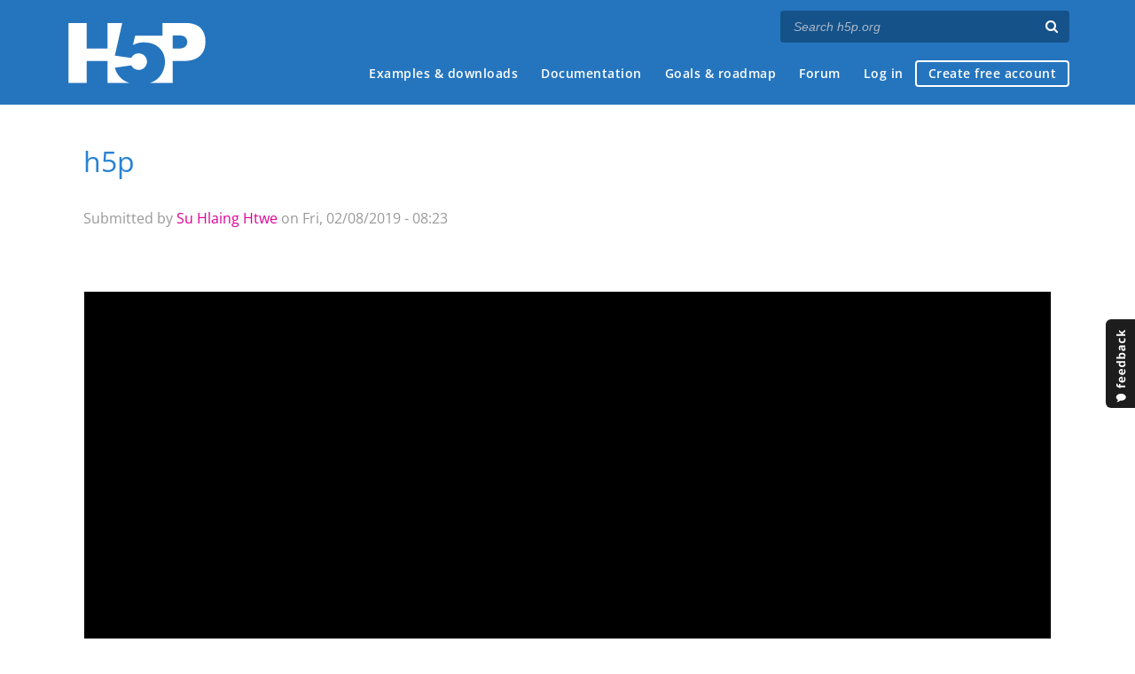

--- FILE ---
content_type: application/javascript
request_url: https://h5p.org/sites/default/files/h5p/libraries/H5P.InteractiveVideo-1.27.9/dist/h5p-interactive-video.js?ver=1.27.9
body_size: 27787
content:
(()=>{"use strict";const t=function(t){const e=t.length;return function o(){const n=Array.prototype.slice.call(arguments,0);return n.length>=e?t.apply(null,n):function(){const t=Array.prototype.slice.call(arguments,0);return o.apply(null,n.concat(t))}}},e=t((function(t,e){e.forEach(t)})),o=(t((function(t,e){return e.map(t)})),t((function(t,e){return e.filter(t)}))),n=(t((function(t,e){return e.some(t)})),t((function(t,e){return-1!=e.indexOf(t)}))),i=t((function(t,e){return o((e=>!n(e,t)),e)})),s=t(((t,e)=>e.getAttribute(t))),r=t(((t,e,o)=>o.setAttribute(t,e))),a=t(((t,e)=>e.removeAttribute(t))),c=t(((t,e)=>e.hasAttribute(t))),l=(t(((t,e,o)=>o.getAttribute(t)===e)),t(((t,e)=>{const o=s(t,e);r(t,("true"!==o).toString(),e)})),t(((t,e)=>t.appendChild(e))),t(((t,e)=>e.querySelector(t))),t(((t,e)=>{return o=e.querySelectorAll(t),Array.prototype.slice.call(o);var o})),t(((t,e)=>t.removeChild(e))),t(((t,e)=>e.classList.contains(t))),t(((t,e)=>e.classList.add(t)))),d=t(((t,e)=>e.classList.remove(t))),u=l("hidden"),h=d("hidden"),p=(t(((t,e)=>(t?h:u)(e))),t(((t,e,o)=>{o.classList[e?"add":"remove"](t)})),a("tabindex")),m=(e(p),r("tabindex","0")),v=r("tabindex","-1"),f=c("tabindex");class b{constructor(t){Object.assign(this,{listeners:{},on:function(t,e,o){const n={listener:e,scope:o};return this.listeners[t]=this.listeners[t]||[],this.listeners[t].push(n),this},fire:function(t,e){return(this.listeners[t]||[]).every((function(t){return!1!==t.listener.call(t.scope||this,e)}))},propagate:function(t,e){let o=this;t.forEach((t=>e.on(t,(e=>o.fire(t,e)))))}}),this.plugins=t||[],this.elements=[],this.negativeTabIndexAllowed=!1,this.on("nextElement",this.nextElement,this),this.on("previousElement",this.previousElement,this),this.on("firstElement",this.firstElement,this),this.on("lastElement",this.lastElement,this),this.initPlugins()}addElement(t){this.elements.push(t),this.firesEvent("addElement",t),1===this.elements.length&&this.setTabbable(t)}insertElementAt(t,e){this.elements.splice(e,0,t),this.firesEvent("addElement",t),1===this.elements.length&&this.setTabbable(t)}removeElement(t){this.elements=i([t],this.elements),f(t)&&(this.setUntabbable(t),this.elements[0]&&this.setTabbable(this.elements[0])),this.firesEvent("removeElement",t)}count(){return this.elements.length}firesEvent(t,e){const o=this.elements.indexOf(e);return this.fire(t,{element:e,index:o,elements:this.elements,oldElement:this.tabbableElement})}nextElement({index:t}){const e=t===this.elements.length-1,o=this.elements[e?0:t+1];this.setTabbable(o),o.focus()}firstElement(){const t=this.elements[0];this.setTabbable(t),t.focus()}lastElement(){const t=this.elements[this.elements.length-1];this.setTabbable(t),t.focus()}setTabbableByIndex(t){const e=this.elements[t];e&&this.setTabbable(e)}setTabbable(t){e(this.setUntabbable.bind(this),this.elements),m(t),this.tabbableElement=t}setUntabbable(t){t!==document.activeElement&&(this.negativeTabIndexAllowed?v(t):p(t))}previousElement({index:t}){const e=0===t,o=this.elements[e?this.elements.length-1:t-1];this.setTabbable(o),o.focus()}useNegativeTabIndex(){this.negativeTabIndexAllowed=!0,this.elements.forEach((t=>{t.hasAttribute("tabindex")||v(t)}))}initPlugins(){this.plugins.forEach((function(t){void 0!==t.init&&t.init(this)}),this)}}class g{constructor(){this.selectability=!0}init(t){this.boundHandleKeyDown=this.handleKeyDown.bind(this),this.controls=t,this.controls.on("addElement",this.listenForKeyDown,this),this.controls.on("removeElement",this.removeKeyDownListener,this)}listenForKeyDown({element:t}){t.addEventListener("keydown",this.boundHandleKeyDown)}removeKeyDownListener({element:t}){t.removeEventListener("keydown",this.boundHandleKeyDown)}handleKeyDown(t){switch(t.which){case 27:this.close(t.target),t.preventDefault(),t.stopPropagation();break;case 35:this.lastElement(t.target),t.preventDefault(),t.stopPropagation();break;case 36:this.firstElement(t.target),t.preventDefault(),t.stopPropagation();break;case 13:case 32:this.select(t.target),t.preventDefault(),t.stopPropagation();break;case 37:case 38:this.hasChromevoxModifiers(t)||(this.previousElement(t.target),t.preventDefault(),t.stopPropagation());break;case 39:case 40:this.hasChromevoxModifiers(t)||(this.nextElement(t.target),t.preventDefault(),t.stopPropagation())}}hasChromevoxModifiers(t){return t.shiftKey||t.ctrlKey}previousElement(t){!1!==this.controls.firesEvent("beforePreviousElement",t)&&(this.controls.firesEvent("previousElement",t),this.controls.firesEvent("afterPreviousElement",t))}nextElement(t){!1!==this.controls.firesEvent("beforeNextElement",t)&&(this.controls.firesEvent("nextElement",t),this.controls.firesEvent("afterNextElement",t))}select(t){this.selectability&&!1!==this.controls.firesEvent("before-select",t)&&(this.controls.firesEvent("select",t),this.controls.firesEvent("after-select",t))}firstElement(t){!1!==this.controls.firesEvent("beforeFirstElement",t)&&(this.controls.firesEvent("firstElement",t),this.controls.firesEvent("afterFirstElement",t))}lastElement(t){!1!==this.controls.firesEvent("beforeLastElement",t)&&(this.controls.firesEvent("lastElement",t),this.controls.firesEvent("afterLastElement",t))}disableSelectability(){this.selectability=!1}enableSelectability(){this.selectability=!0}close(t){!1!==this.controls.firesEvent("before-close",t)&&(this.controls.firesEvent("close",t),this.controls.firesEvent("after-close",t))}}var y=0,k=1,S=function(t,e,o,n,i,s){var r=this,a="interactive-video-".concat(s,"-menu-").concat(t),c=new b([new g]);c.on("close",(function(){return u()}));var l,d=[];H5P.EventDispatcher.call(r);var u=function(){r.control.setAttribute("aria-expanded","false"),r.control.focus(),r.popup.classList.remove("h5p-show"),r.trigger("close")},h=function(){"true"===r.control.getAttribute("aria-expanded")?u():(r.control.setAttribute("aria-expanded","true"),r.popup.classList.add("h5p-show"),r.trigger("open"),r.popup.querySelector('li[tabindex="0"]').focus())},p=function(t){var e=t.value===o.value,i=w(null,k,t.label,(function(){!function(t,e){o=e,function(t,e,o){for(var n=0;n<t.length;n++)e.call(o,t[n],n)}(l.querySelectorAll('[aria-checked="true"]'),(function(t){return t.setAttribute("aria-checked","false")}),this),t.setAttribute("aria-checked","true"),u(),r.trigger("select",e)}(this,t)}),"li",n);return d.push({option:t,element:i}),i.setAttribute("aria-checked",e.toString()),i.setAttribute("aria-describedby",a),c.addElement(i),e?i.setAttribute("tabindex","0"):i.removeAttribute("tabindex"),i};r.updateOptions=function(t){l&&l.parentNode.removeChild(l),(l=$(null,null,"ol")).setAttribute("role","menu");for(var e=0;e<t.length;e++)l.appendChild(p(t[e]));r.popup.appendChild(l)},r.popup=$("h5p-chooser h5p-"+t,'<h2 id="'.concat(a,'">').concat(i[t],"</h2>")),r.popup.setAttribute("role","dialog");var m=w("h5p-chooser-close-button",y,i.close,h,"div","button");r.popup.appendChild(m),r.control=w("h5p-control h5p-"+t,y,i[t],h,"div","button"),r.control.setAttribute("aria-haspopup","true"),r.overlayControl=w("h5p-minimal-button h5p-"+t,k,i[t],h,"div","menuitem"),r.overlayControl.tabIndex="-1",r.updateOptions(e)};(S.prototype=Object.create(H5P.EventDispatcher.prototype)).constructor=S;var $=function(t,e,o){var n=document.createElement(o||"div");return t&&(n.className=t),e&&(n.innerHTML=e),n},w=function(t,e,o,n,i,s){var r=$(t,e===k?o:"",i);return r.tabIndex=0,r.setAttribute("role",s),e===y&&(r.title=o),r.addEventListener("click",(function(t){n.call(r,t)}),!1),r.addEventListener("keydown",(function(t){32!==t.which&&13!==t.which||(t.preventDefault(),n.call(r,t))}),!1),r};const T=S,C={ENTER:13,SPACE:32,ARROW_LEFT:37,ARROW_UP:38,ARROW_RIGHT:39,ARROW_DOWN:40,A:65,B:66,C:67,D:68,E:69,F:70,G:71,H:72,I:73,J:74,K:75,L:76,M:77,N:78,O:79,P:80,Q:81,R:82,S:83,T:84,U:85,V:86,W:87,X:88,Y:89,Z:90},x=(t,e,o={ctrl:!1,shift:!1})=>-1!==e.indexOf(t.which)&&(!(o.ctrl&&!t.ctrlKey)&&!(o.shift&&!t.shiftKey)),P=t=>-1!==[C.ENTER,C.SPACE].indexOf(t.which),I=(t,e,o)=>{t.on("keydown",(t=>{for(let n=0;n<e.length;n++){const i=e[n];if(x(t,[i.key],{ctrl:i.ctrl,shift:i.shift}))return i.preventDefault&&t.preventDefault(),o(t)}}))};function E(t){return E="function"==typeof Symbol&&"symbol"==typeof Symbol.iterator?function(t){return typeof t}:function(t){return t&&"function"==typeof Symbol&&t.constructor===Symbol&&t!==Symbol.prototype?"symbol":typeof t},E(t)}var B=H5P.jQuery,M=function(t){return void 0!==t&&"string"==typeof t&&t.length>0},A=function(t){return M(t)?B("<div>".concat(t,"</div>")).text():void 0},H="timecode",D=function(t,e){return void 0!==t.goto&&t.goto.type===e},R=["H5P.Image","H5P.Nil","H5P.Table","H5P.Link","H5P.GoToQuestion","H5P.IVHotspot","H5P.Text"],V=["H5P.Text","H5P.Table"],O=function(t){return-1!==V.indexOf(t)};function q(t,e,o){var n,i,s,r,a=this;H5P.EventDispatcher.call(a);var c=t.action;o&&(c.userDatas={state:o});var l,d,u,h,p=c.library.split(" ")[0],m=e.l10n[function(t,e){return-1!==R.indexOf(t)||D(e,H)}(p,t)?"content":"interaction"],v="H5P.Nil"!==p&&"button"===t.displayType,f=[c.params.contentName,v?A(t.label):"","H5P.Link"===p&&void 0!==c.params.title?c.params.title:t.libraryTitle].filter(M)[0],b=!1,g=!1,y=!1,k=t.action.metadata;this.on("open-dialog",(function(){P()})),this.on("show-mask",(function(){L(this.getElement())}));var S=function(o){n=B("<div/>",{tabindex:0,role:"button",class:"h5p-interaction "+l+(o?"":" h5p-hidden"),"aria-haspopup":"dialog","aria-expanded":"false","aria-label":f,css:{left:t.x+"%",top:t.y+"%",width:"",height:""},on:{click:function(){a.dialogDisabled||(P(),n.attr("aria-expanded","true"))},keydown:function(t){13!==t.which&&32!==t.which||a.dialogDisabled||(P(),n.attr("aria-expanded","true"),t.preventDefault())}}}),a.getRequiresCompletion()&&void 0===e.editor&&e.currentState!==H5P.InteractiveVideo.SEEKING&&P(!0),B("<div/>",{class:"h5p-touch-area"}).appendTo(n),B("<div/>",{class:"h5p-interaction-button"}).appendTo(n),e.editor&&n.hover((function(){n.is(".focused")||n.is(":focus")||e.dnb&&(!e.dnb||e.dnb.newElement)?(e.editor.hideInteractionTitle(),b=!1):(e.editor.showInteractionTitle(f,n),b=!0)}),(function(){e.editor.hideInteractionTitle(),b=!1})).focus((function(){e.editor.hideInteractionTitle(),b=!1})).click((function(){e.editor.hideInteractionTitle()}));var s=M(A(t.label));t.label&&s&&(i=$(t.label,"h5p-interaction").appendTo(n)),a.trigger("display",n),setTimeout((function(){n&&n.removeClass("h5p-hidden")}),0)},$=function(t){return B("<div/>",{class:"h5p-interaction-label ".concat(arguments.length>1&&void 0!==arguments[1]?arguments[1]:""),html:'<div class="h5p-interaction-label-text">'.concat(t,"</div>")})},w=function(){return(n=$(t.label,"h5p-interaction h5p-interaction-label-standalone")).css({left:"".concat(t.x,"%"),top:"".concat(t.y,"%"),width:"",height:"initial"}),a.trigger("display",n),setTimeout((function(){n&&n.removeClass("h5p-hidden")}),0),n},T=function(e){if("timecode"===t.goto.type)e.click((function(e){1===e.which&&V({data:t.goto.time})})).keypress((function(e){32===e.which&&V({data:t.goto.time})})).attr("href","#").attr("tabindex","0");else{var o=t.goto.url;e.keypress((function(t){32===t.which&&this.click()})).attr({href:("other"!==o.protocol?o.protocol:"")+o.url,target:"_blank"})}return e.addClass("goto-clickable")},C=function(t){var o=!e.hasUncompletedRequiredInteractions(t);d&&d.trigger("hide"),n&&a.trigger("hide",n),a.isButton()?o&&e.dnb.dialog.close():(e.isMobileView&&o&&e.dnb.dialog.close(),n&&n.detach()),a.trigger("remove",n),o&&W(n)},x=function(t){if("H5P.Questionnaire"===p){if(t.find(".h5p-interaction-continue-button").length)return;var o=function(){var t=document.createElement("button");return t.innerHTML=e.l10n.continueWithVideo,t.className="h5p-interaction-continue-button",t.addEventListener("click",(function(){C(),e.play()})),t}(),n=t.find(".h5p-questionnaire-success-center");n.length&&n.get(0).appendChild(o),d.on("noSuccessScreen",(function(){C(),e.play()}))}"H5P.FreeTextQuestion"===p&&d.on("continue",(function(){C(),e.play()}))},P=function(o){var i=e.$container.find(".h5p-dialog-wrapper"),s=i.find(".h5p-dialog-titlebar");"function"==typeof d.setActivityStarted&&"function"==typeof d.getScore&&d.setActivityStarted();var r=a.isGotoClickable(),l=i.find("[tabindex]"),u=B(r?"<a>":"<div>",{class:"h5p-dialog-interaction h5p-frame"});!r&&O(p)&&u.attr("tabindex","0"),void 0!==e.editor?u.attr("tabindex",-1):0===l.length&&u.attr("tabindex",0),a.getRequiresCompletion()&&i.keydown((function(t){!function(t,e){var o=function(t){return e.target===t.get(0)},n=9===e.which,i=t.first(),s=t.last();n&&e.shiftKey&&o(i)?(s.focus(),e.preventDefault()):n&&o(s)&&(i.focus(),e.preventDefault())}(i.find('[tabindex="0"], button, input').filter(":visible"),t)}));var h=r?T(u):u;if(d.attach(h),x(h),K(d)&&(a.score=d.getScore(),a.maxScore=d.getMaxScore()),a.hasFullScore()&&o){if(i.hasClass("h5p-hidden"))return}else a.getRequiresCompletion()&&!a.hasFullScore()&&(e.dnb.dialog.hideCloseButton(),e.dnb.dialog.disableOverlay=!0,i.click((function(){a.hasFullScore()||e.showWarningMask().find(".h5p-button-back").click((function(){return u.find("button").last().focus()}))})));e.dnb.dialog.open(u),e.disableTabIndexes(),e.dnb.dialog.addLibraryClass(p),e.dnb.dialog.toggleClass("goto-clickable-visualize",!(!r||!t.goto.visualize)),e.dnb.dialog.toggleClass("h5p-goto-timecode",D(t,H)),e.dnb.dialog.disableOverlay&&e.restorePosterTabIndexes();e.dnb.dialog.once("close",(function(){e.dnb.$dialogContainer.one("transitionend",(function(){u.is(".h5p-image")&&u.find("img").css({width:"",height:""})}));try{void 0!==d.pause&&(d.pause instanceof Function||"function"==typeof d.pause)&&d.pause()}catch(t){H5P.error(t)}n&&(e.dnb.calledFromResetTask||n.focus(),n.attr("aria-expanded","false")),d&&d.trigger("hide");var t=i.find(".h5p-dialog-titlebar").find(".h5p-sc-sound-control");t.length&&i.find(".h5p-sc-set-wrapper").append(t)}));if(e.dnb.dialog.on("close",(function t(){a.dialogWidth=e.dnb.dialog.getDialogWidth(),e.dnb.dialog.off("close",t)})),"H5P.Image"===p){var m=e.dnb.dialog.getMaxSize(n),v=u.find("img");c.params.file.width&&c.params.file.height?I(v,m,{width:c.params.file.width,height:c.params.file.height},!e.isMobileView):(v.on("load",(function(){v.is(":visible")&&I(v,m,{width:this.width,height:this.height},!e.isMobileView)})),e.dnb.dialog.position(n))}else if(!e.isMobileView){var f=null;"H5P.FreeTextQuestion"===p?f="big":"H5P.Text"!==p&&"H5P.Table"!==p&&(f="medium"),e.dnb.dialog.position(n,{width:a.dialogWidth/16},f)}if("H5P.Summary"===p){var b=0;H5P.on(d,"resize",(function(){var t=u.height();(b>t+10||b<t-10)&&setTimeout((function(){e.dnb.dialog.scroll(t,300)}),500),b=t}))}if(s.find(".h5p-sc-sound-control").remove(),i.find(".h5p-sc-sound-control").length){var g=i.find(".h5p-sc-sound-control"),y=i.find(".h5p-dialog-close");if(y.length&&"none"!==y.css("display")){var k=2*parseFloat(y.css("right"))+2*parseFloat(y.css("padding-right"));g.css({right:k+"px"})}s.append(g)}setTimeout((function(){H5P.trigger(d,"resize")}),0)},I=function(t,o,i,s){i.width/=16,i.height/=16,i.height>o.height&&(i.width=i.width*o.height/i.height,i.height=o.height),i.width>o.width&&(i.height=i.height*o.width/i.width,i.width=o.width);var r=16/Number(t.css("fontSize").replace("px",""));t.css({width:i.width*r+"em",height:i.height*r+"em"}),s&&e.dnb.dialog.position(n,i)},V=function(o){a.isButton()&&e.dnb.dialog.close(),e.currentState!==H5P.Video.PAUSED&&e.currentState!==H5P.Video.ENDED||e.play();var n=o.data;n===t.duration.from&&(n+=.2),e.seek(n,{force:!0})},q=function(){var o=t.height||10,n=t.width||10,i=e.width/e.fontSize;return{height:o/(i/(e.$videoWrapper.width()/e.$videoWrapper.height()))*100+"%",width:n/i*100+"%"}},L=function(t){t.css("zIndex",52),e.showOverlayMask()},W=function(t){t&&t.css("zIndex",""),e.hideOverlayMask()},N=function(){var o=a.isGotoClickable(),i=q(),c=B.extend({},{backgroundColor:"rgb(255,255,255)",boxShadow:!0},t.visuals);if(n=B("<div/>",{"aria-label":e.l10n.interaction,tabindex:"-1",class:"h5p-interaction h5p-poster "+l+(o&&t.goto.visualize?" goto-clickable-visualize":""),css:{left:t.x+"%",top:t.y+"%",width:i.width,height:i.height}}),"H5P.IVHotspot"!==p){n.css("background",c.backgroundColor);var u=c.backgroundColor.split(",");if(u[3])0===parseFloat(u[3].replace(")",""))&&n.addClass("h5p-transparent-interaction")}!1===c.boxShadow&&n.addClass("h5p-box-shadow-disabled"),"H5P.Link"===p&&(n.css("height","auto"),n.css("width","auto"),void 0===e.editor&&n.click((function(){return window.open(d.getUrl()),e.pause(),!1}))),r=B("<div>",{class:"h5p-interaction-outer"}).appendTo(n),s=B(o?"<a>":"<div>",{class:"h5p-interaction-inner h5p-frame"}).appendTo(r),!o&&O(p)&&s.attr("tabindex","0"),void 0!==e.editor&&d.disableAutoPlay&&d.disableAutoPlay();var h=o?T(s):s;d.attach(h),x(h),a.trigger("display",n),a.getRequiresCompletion()&&e.currentState!==H5P.InteractiveVideo.SEEKING&&void 0===e.editor&&!a.hasFullScore()&&(L(n),n.focus()),setTimeout((function(){H5P.trigger(d,"resize")}),0),"function"==typeof d.setActivityStarted&&"function"==typeof d.getScore&&d.setActivityStarted()},F=function(){var o,i,s=!0;if(t.adaptivity&&(i=a.hasFullScore(),s=!a.getRequiresCompletion()||i,i?o=t.adaptivity.correct:i||(o=t.adaptivity.wrong)),o&&void 0!==o.seekTo){e.pause(),!o.allowOptOut&&n&&(a.isButton()?(e.dnb.dialog.disableOverlay=!0,e.dnb.dialog.hideCloseButton()):L(n));var r=i?"correct":"wrong",c=o.seekLabel?o.seekLabel:e.l10n.defaultAdaptivitySeekLabel;d.hideButton("iv-continue").addButton("iv-adaptivity-"+r,c,(function(){C(o.seekTo),!i&&d.resetTask&&(d.resetTask(),d.hideButton("iv-adaptivity-"+r)),a.remove(),z(o.seekTo)})).showButton("iv-adaptivity-"+r,1).hideButton("iv-adaptivity-"+(i?"wrong":"correct"),1).hideButton("check-answer",1).hideButton("show-solution",1).hideButton("try-again",1),void 0!==d.disableInput&&(d.disableInput instanceof Function||"function"==typeof d.disableInput)&&d.disableInput(),setTimeout((function(){var t=o.message.replace("<p>","").replace("</p>","");d.updateFeedbackContent(t,!0),d.read(t)}),0)}else void 0!==d.hasButton&&(d.hasButton("iv-continue")||d.addButton("iv-continue",e.l10n.defaultAdaptivitySeekLabel,(function(){C(),z()})),d[s?"showButton":"hideButton"]("iv-continue"))},z=function(t){var o=U(),n=o.filter((function(t){return!t.isButton()}));if(n.length?o=n:o.length&&e.$container.find(".h5p-dialog-wrapper .h5p-dialog").show(),o.length){var i=o[0];return i.isButton()?i.trigger("open-dialog"):i.trigger("show-mask"),void e.pause()}e.currentState!==H5P.Video.ENDED&&(void 0!==t&&(e.pause(),e.seek(t,{force:!0})),e.play(),e.controls.$play.focus())},U=function(){return e.getVisibleInteractions().filter((function(t){return t!==a})).filter((function(t){return t.getRequiresCompletion()&&!t.hasFullScore()}))};a.isGotoClickable=function(){return-1!==["H5P.Text","H5P.Image"].indexOf(p)&&t.goto&&-1!==["timecode","url"].indexOf(t.goto.type)},a.getCurrentState=function(){if(d&&(d.getCurrentState instanceof Function||"function"==typeof d.getCurrentState))return d.getCurrentState()},a.getDuration=function(){return{from:t.duration.from,to:t.duration.to+1}},a.getRequiresCompletion=function(){return!!t.adaptivity&&!!t.adaptivity.requireCompletion},a.pause=function(){return t.pause},a.isButton=function(){return"button"===t.displayType||!(!e.isMobileView||"H5P.IVHotspot"===p)&&("H5P.Image"!==p||!1!==t.buttonOnMobile)},a.isStandaloneLabel=function(){return"H5P.Nil"===p},a.isMainSummary=function(){return!0===t.mainSummary},a.selectDot=function(){e.isSkippingProhibited(t.duration.from)?e.showPreventSkippingMessage({x:t.duration.from/e.video.getDuration()*e.controls.$slider.get(0).offsetWidth,y:-13},e.l10n.navForwardDisabled):(e.seekingTo=!0,Math.floor(10*e.video.getCurrentTime())!==Math.floor(10*t.duration.from)&&(e.currentState===H5P.Video.VIDEO_CUED?(e.play(),e.seek(t.duration.from)):e.currentState===H5P.Video.PLAYING?e.seek(t.duration.from):(e.play(),e.seek(t.duration.from),e.pause())))},a.addDot=function(){if("H5P.Nil"===p)return B("<div/>",{class:o});var o="h5p-seekbar-interaction "+l,n=B("<div/>",{role:"menuitem",class:o,"aria-label":"".concat(m,". ").concat(f),title:f,css:{left:t.duration.from*e.oneSecondInPercentage+"%"},on:{click:a.selectDot,keydown:function(t){if(13===t.which||32===t.which)return a.selectDot(),!1}}});return e.preventSkipping&&n.attr("aria-disabled","true").attr("tabindex","-1"),a.$menuitem=n,n},a.isVisible=function(){return y},a.visibleAt=function(e){return!(e<t.duration.from||e>=t.duration.to+1)},a.toggle=function(o,i){return a.visibleAt(o)?n?void 0:(y=!0,a.isStandaloneLabel()?w():a.isButton()?S(i):N(),void 0===e.editor?h=e.dnb.add(n,void 0,{dnbElement:h,disableContextMenu:!0}):(a.fit&&(e.editor.fit(n,t),a.fit=!1),n.focus((function(){e.pause()}))),n):(y=!1,void(n&&(h&&(h.hideContextMenu(),h===e.dnb.focusedElement&&(h.blur(),delete e.dnb.focusedElement)),e.editor&&b&&(e.editor.hideInteractionTitle(),b=!1),a.remove())))},a.setTitle=function(t){n&&n.attr("aria-label",t),f=t},a.reCreateInteraction=function(){"H5P.IVHotspot"!==p&&n&&(d&&d.trigger("hide"),a.trigger("hide",n),n.detach(),a.isStandaloneLabel()?w():a.isButton()?S(!0):N())},a.resizeInteraction=function(){a.isStandaloneLabel()||H5P.trigger(d,"resize")},a.positionLabel=function(t){n&&a.isButton()&&i&&!a.isStandaloneLabel()&&(i.removeClass("h5p-left-label"),parseInt(n.css("left"))+i.position().left+i.outerWidth()>t&&i.addClass("h5p-left-label"))},a.setPosition=function(e,o){t.x=e,t.y=o,n.css({left:e+"%",top:o+"%"})},a.setSize=function(e,o){e&&(t.width=e),o&&(t.height=o),H5P.trigger(d,"resize")},a.remove=function(){n&&(a.trigger("domHidden",{$dom:n,key:"videoProgressedPast"},{bubbles:!0,external:!0}),d&&d.trigger("hide"),a.trigger("hide",n),n.detach(),n=void 0)},a.reCreate=function(){l=function(){var e=t.className;if(void 0===e){var o=c.library.split(" ")[0].toLowerCase().split(".");e=o[0]+"-"+o[1]+"-interaction"}return t.goto&&"timecode"===t.goto.type&&(e+=" h5p-goto-timecode"),e}(),a.isStandaloneLabel()||(c.params=c.params||{},d=H5P.newRunnable(c,e.contentId,void 0,void 0,{parent:e,editing:void 0!==e.editor}),void 0===a.maxScore&&d.getMaxScore&&(a.maxScore=d.getMaxScore()),c.userDatas&&K(d)&&(a.score=d.getScore()),e.isTask||void 0===e.options.assets.endscreens||(d.isTask||void 0===d.isTask&&void 0!==d.showSolutions)&&(e.isTask=!0),d.on&&(d.on("xAPI",(function(t){var o=t.getVerifiedStatementValue(["context","contextActivities","parent"])||[],n=t.getContentXAPIId(e),i="completed"===t.getVerb()||"answered"===t.getVerb(),s=o.some((function(t){return t.id===n}));d.getScore&&(a.score=d.getScore()),d.getMaxScore&&(a.maxScore=d.getMaxScore()),s&&i&&t.getMaxScore()&&(a.score=null==t.getScore()?0:t.getScore(),a.maxScore=a.maxScore?a.maxScore:t.getMaxScore(),F()),a.setLastXAPIVerb(t.getVerb()),a.trigger(t)})),d.on("question-finished",(function(){F()})),d.on("resize",(function(){delete a.dialogWidth,e&&e.dnb&&e.dnb.dialog.removeStaticWidth()})),"H5P.IVHotspot"===p&&d.on("goto",V),"H5P.GoToQuestion"===p&&d.on("chosen",V)))};var K=function(t){return"undefined"!==E(t)&&"function"==typeof t.getScore&&"function"==typeof t.getMaxScore};a.setDnbElement=function(t){return h!==t&&(h=t,!0)},a.hasFullScore=function(){return a.score>=a.maxScore},a.getLibraryName=function(){return p},a.getMetadata=function(){return k},a.getTitle=function(){return f},a.isAnswerable=function(){return-1===R.indexOf(a.getLibraryName())&&!a.isStandaloneLabel()},a.setProgress=function(t){this.progress=t},a.getProgress=function(){return this.progress},a.setLastXAPIVerb=function(t){u=t},a.getLastXAPIVerb=function(){return u},a.getClass=function(){return l},a.getCopyrights=function(){if(!a.isStandaloneLabel()){var o=H5P.newRunnable(c,e.contentId);if(void 0!==o){var n=new H5P.ContentCopyrights;return n.addContent(H5P.getCopyrights(o,t,e.contentId)),n.setLabel(f+" "+H5P.InteractiveVideo.humanizeTime(t.duration.from)+" - "+H5P.InteractiveVideo.humanizeTime(t.duration.to)),n}}},a.getXAPIData=function(){if(d&&(d.getXAPIData instanceof Function||"function"==typeof d.getXAPIData))return d.getXAPIData()},a.getSubcontentId=function(){return c.subContentId},a.getElement=function(){return n},a.focusOnFirstTabbableElement=function(){if(n){var t=B(n.get(0)).find("[tabindex]");t&&t.length?t.get(0).focus():a.focus()}},a.focus=function(){n&&n.focus()},a.getClipboardData=function(){return H5P.DragNBar.clipboardify(H5PEditor.InteractiveVideo.clipboardKey,t,"action")},a.repositionToWrapper=function(e){if(n&&"H5P.IVHotspot"!==p&&"H5P.FreeTextQuestion"!==p){if(g&&(n.css({top:t.y+"%",left:t.x+"%"}),n.css(a.isButton()?{height:"",width:""}:q()),g=!1),n.position().top+n.height()>e.height()){var o=(e.height()-n.height())/e.height()*100;if(o<0){o=0;var i=e.height()/parseFloat(n.css("font-size"));n.css("height",i+"em")}n.css("top",o+"%"),g=!0}if(n.position().left+n.width()>e.width()){var s=(e.width()-n.width())/e.width()*100;if(s<0){s=0;var r=e.width()/parseFloat(n.css("font-size"));n.css("width",r+"em")}n.css("left",s+"%"),g=!0}}},a.resetTask=function(){var t;void 0!==c.userDatas&&void 0!==c.userDatas.state&&delete c.userDatas.state,delete a.score,delete a.maxScore,delete a.progress,"function"==typeof(null===(t=a.getInstance())||void 0===t?void 0:t.resetTask)&&a.getInstance().resetTask(),a.reCreate()},a.getInstance=function(){return d},a.reCreate()}q.prototype=Object.create(H5P.EventDispatcher.prototype),q.prototype.constructor=q,q.PROGRESS_INTERACTED=0,q.PROGRESS_ANSWERED=1;const L=q;var W=function(){function t(t){this.l10n=t;var e=document.createElement("div");e.classList.add("h5p-iv-interactions-announcer"),e.setAttribute("aria-live","polite"),this.interactionsAnnouncer=e}var e=t.prototype;return e.getInteractionAnnouncer=function(){return this.interactionsAnnouncer},e.announceInteractions=function(t){t.length>0&&(this.interactionsAnnouncer.textContent="",this.interactionsAnnouncer.textContent="\n        ".concat(this.getAnnouncementMessage(t.length),"\n        ").concat(this.getTitleAnnouncement(t.length,t[0]),"\n        ").concat(this.getPauseAnnouncement(t)))},e.getAnnouncementMessage=function(t){return 0===t?"":1===t?this.l10n.singleInteractionAnnouncement:this.l10n.multipleInteractionsAnnouncement},e.getTitleAnnouncement=function(t,e){return 1===t?e.getTitle():""},e.getPauseAnnouncement=function(t){return t.some((function(t){return t.pause()}))?". ".concat(this.l10n.videoPausedAnnouncement):""},t}(),N=H5P.jQuery,F=!!navigator.userAgent.match(/iPod|iPhone|iPad/g),z=function(){function t(t){var e=arguments.length>1&&void 0!==arguments[1]?arguments[1]:{content:"",maxWidth:"auto",style:"h5p-interactive-video-bubble",mode:"centered",focus:function(){}};this.$reference=t,this.maxWidth=e.maxWidth,this.style=e.style,this.mode=e.mode,this.focus=e.focus,this.$tail=N("<div/>",{class:"".concat(this.style,"-tail")}),this.$innerTail=N("<div/>",{class:"".concat(this.style,"-inner-tail")}),this.$content=N("<div/>",{class:"".concat(this.style,"-text")}),"string"==typeof e.content?this.$content.html(e.content):this.$content.append(e.content),this.$innerBubble=N("<div/>",{class:"".concat(this.style,"-inner")}).append(this.$content).prepend(this.$innerTail),this.$h5pContainer=this.$reference.closest(".h5p-interactive-video"),this.$bubble=N("<div/>",{class:this.style,"aria-live":"polite"}).append([this.$tail,this.$innerBubble]).addClass("".concat(this.style,"-inactive")).appendTo(this.$h5pContainer),F&&H5P.$body.css("cursor","pointer"),"centered"===this.mode&&this.$bubble.css({width:"auto"===this.maxWidth?"auto":"".concat(this.maxWidth,"px")}),this.update()}var e=t.prototype;return e.update=function(){var t=this,e=this.getOffsetBetween(this.$h5pContainer,this.$reference),o="full"===this.mode?this.$bubble.outerWidth():Math.min(.9*e.outerWidth,"auto"===this.maxWidth?this.$bubble.outerWidth():this.maxWidth),n=this.getBubblePosition(o,e,this.mode);"centered"===this.mode&&this.$bubble.css({bottom:void 0===n.bottom?void 0:"".concat(n.bottom,"px"),left:"".concat(n.left,"px")}),setTimeout((function(){var e=t.getTailPosition(t.$reference),o={bottom:"".concat(e.bottom,"px"),left:"string"==typeof e.left?e.left:"".concat(e.left,"px")};t.$tail.css(o),t.$innerTail.css(o)}),75)},e.animate=function(){var t=this;this.$bubble.hasClass("".concat(this.style,"-inactive"))&&(this.$bubble.removeClass("".concat(this.style,"-inactive")).addClass("".concat(this.style,"-active")),setTimeout((function(){t.$bubble.removeClass("".concat(t.style,"-active")).addClass("".concat(t.style,"-inactive"))}),2e3))},e.setContent=function(){var t=arguments.length>0&&void 0!==arguments[0]?arguments[0]:"";this.$content.html(t),this.update()},e.getContent=function(){return this.$content.get(0).outerHTML},e.isActive=function(){return this.$bubble.hasClass("".concat(this.style,"-active"))},e.toggle=function(t){var e=this,o=arguments.length>1&&void 0!==arguments[1]&&arguments[1];(t=void 0===t?!this.isActive():t)&&o?(setTimeout((function(){e.$bubble.removeClass("".concat(e.style,"-preparing")).addClass("".concat(e.style,"-active")),setTimeout((function(){return e.focus()}),400)}),100),this.$bubble.removeClass("".concat(this.style,"-inactive")).addClass("".concat(this.style,"-preparing"))):this.$bubble.toggleClass("".concat(this.style,"-inactive"),!t).toggleClass("".concat(this.style,"-active"),t),this.update()},e.getBubblePosition=function(t,e,o){var n=t/2;return{bottom:"full"===o?void 0:e.bottom+e.innerHeight+4,left:"full"===o?(e.outerWidth-t)/2:e.left-n+16}},e.getTailPosition=function(t){return{left:t.offset().left-this.$tail.parent().offset().left+8,top:-6,bottom:-6}},e.getOffsetBetween=function(t,e){var o=t[0].getBoundingClientRect(),n=e[0].getBoundingClientRect();return{top:n.top-o.top,right:o.right-n.right,bottom:o.bottom-n.bottom,left:n.left-o.left+parseInt(e.css("marginLeft")),innerWidth:n.width,innerHeight:n.height,outerWidth:o.width,outerHeight:o.height}},e.fullscreen=function(){var t=arguments.length>0&&void 0!==arguments[0]&&arguments[0],e=arguments.length>1&&void 0!==arguments[1]?arguments[1]:void 0,o=arguments.length>2&&void 0!==arguments[2]?arguments[2]:void 0,n=this.isMobilePhone(),i={maxHeight:"",top:""};t&&!n&&void 0!==e&&void 0!==o&&(i.maxHeight="calc(".concat(o,"px - 1em - 9px)"),i.top="calc(((".concat(e-o,"px + 1em) / 2) - 9px)")),this.$bubble.toggleClass("mobile-fullscreen",n&&t),this.$bubble.css(i)},e.isMobilePhone=function(){return/(android|bb\d+|meego).+mobile|avantgo|bada\/|blackberry|blazer|compal|elaine|fennec|hiptop|iemobile|ip(hone|od)|iris|kindle|Android|Silk|lge |maemo|midp|mmp|netfront|opera m(ob|in)i|palm( os)?|phone|p(ixi|re)\/|plucker|pocket|psp|series(4|6)0|symbian|treo|up\.(browser|link)|vodafone|wap|windows (ce|phone)|xda|xiino/i.test(navigator.userAgent)||/1207|6310|6590|3gso|4thp|50[1-6]i|770s|802s|a wa|abac|ac(er|oo|s-)|ai(ko|rn)|al(av|ca|co)|amoi|an(ex|ny|yw)|aptu|ar(ch|go)|as(te|us)|attw|au(di|-m|r |s )|avan|be(ck|ll|nq)|bi(lb|rd)|bl(ac|az)|br(e|v)w|bumb|bw-(n|u)|c55\/|capi|ccwa|cdm-|cell|chtm|cldc|cmd-|co(mp|nd)|craw|da(it|ll|ng)|dbte|dc-s|devi|dica|dmob|do(c|p)o|ds(12|-d)|el(49|ai)|em(l2|ul)|er(ic|k0)|esl8|ez([4-7]0|os|wa|ze)|fetc|fly(-|_)|g1 u|g560|gene|gf-5|g-mo|go(\.w|od)|gr(ad|un)|haie|hcit|hd-(m|p|t)|hei-|hi(pt|ta)|hp( i|ip)|hs-c|ht(c(-| |_|a|g|p|s|t)|tp)|hu(aw|tc)|i-(20|go|ma)|i230|iac( |-|\/)|ibro|idea|ig01|ikom|im1k|inno|ipaq|iris|ja(t|v)a|jbro|jemu|jigs|kddi|keji|kgt( |\/)|klon|kpt |kwc-|kyo(c|k)|le(no|xi)|lg( g|\/(k|l|u)|50|54|-[a-w])|libw|lynx|m1-w|m3ga|m50\/|ma(te|ui|xo)|mc(01|21|ca)|m-cr|me(rc|ri)|mi(o8|oa|ts)|mmef|mo(01|02|bi|de|do|t(-| |o|v)|zz)|mt(50|p1|v )|mwbp|mywa|n10[0-2]|n20[2-3]|n30(0|2)|n50(0|2|5)|n7(0(0|1)|10)|ne((c|m)-|on|tf|wf|wg|wt)|nok(6|i)|nzph|o2im|op(ti|wv)|oran|owg1|p800|pan(a|d|t)|pdxg|pg(13|-([1-8]|c))|phil|pire|pl(ay|uc)|pn-2|po(ck|rt|se)|prox|psio|pt-g|qa-a|qc(07|12|21|32|60|-[2-7]|i-)|qtek|r380|r600|raks|rim9|ro(ve|zo)|s55\/|sa(ge|ma|mm|ms|ny|va)|sc(01|h-|oo|p-)|sdk\/|se(c(-|0|1)|47|mc|nd|ri)|sgh-|shar|sie(-|m)|sk-0|sl(45|id)|sm(al|ar|b3|it|t5)|so(ft|ny)|sp(01|h-|v-|v )|sy(01|mb)|t2(18|50)|t6(00|10|18)|ta(gt|lk)|tcl-|tdg-|tel(i|m)|tim-|t-mo|to(pl|sh)|ts(70|m-|m3|m5)|tx-9|up(\.b|g1|si)|utst|v400|v750|veri|vi(rg|te)|vk(40|5[0-3]|-v)|vm40|voda|vulc|vx(52|53|60|61|70|80|81|83|85|98)|w3c(-| )|webc|whit|wi(g |nc|nw)|wmlb|wonu|x700|yas-|your|zeto|zte-/i.test(navigator.userAgent.substr(0,4))},t}();const U=z,K=(t,e,{ignoreKeyboard:o=!1,preventDefaultForKeys:n=!0}={})=>{const i=t=>{"click"!==t.type&&n&&t.preventDefault(),e(t)};t.click(i),!0!==o&&I(t,[{key:C.SPACE},{key:C.ENTER}],i)};function G(t,e){return G=Object.setPrototypeOf?Object.setPrototypeOf.bind():function(t,e){return t.__proto__=e,t},G(t,e)}var Q=H5P.jQuery,j="h5p-interactive-video-endscreen",Y="h5p-interactive-video-endscreen-submit-button-hidden",_=function(t){return null!=t};const X=function(t){function e(e){var o,n=arguments.length>1&&void 0!==arguments[1]?arguments[1]:{};return(o=t.call(this)||this).parent=e,o.l10n=Q.extend({title:"@answered Questions answered",information:"You have answered @answered questions, click below to submit your answers.",informationOnSubmitButtonDisabled:"You have answered @answered questions.",informationNoAnswers:"You have not answered any questions.",informationMustHaveAnswer:"You have to answer at least one question before you can submit your answers.",submitButton:"Submit Answers",submitMessage:"Your answers have been submitted!",tableRowAnswered:"Answered questions",tableRowScore:"Score",answeredScore:"answered",tableRowSummaryWithScore:"You got @score out of @total points for the @question that appeared after @minutes minutes and @seconds seconds.",tableRowSummaryWithoutScore:"You have answered the @question that appeared after @minutes minutes and @seconds seconds."},n.l10n),o.isSubmitButtonEnabled=o.parent.isSubmitButtonEnabled,o.buildDOM(),o}var o,n;n=t,(o=e).prototype=Object.create(n.prototype),o.prototype.constructor=o,G(o,n);var i=e.prototype;return i.buildDOM=function(){var t=this;this.$endscreenIntroductionTitleText=Q("<div/>",{class:"".concat(j,"-introduction-title-text"),id:"".concat(j,"-introduction-title-text")}),this.$closeButton=Q("<div>",{role:"button",class:"".concat(j,"-close-button"),tabindex:"0","aria-label":this.parent.l10n.close}),K(this.$closeButton,(function(){return t.parent.toggleEndscreen(!1)}));var e=Q("<div/>",{class:"".concat(j,"-introduction-title")}).append([this.$endscreenIntroductionTitleText,this.$closeButton]);this.$endscreenIntroductionText=Q("<div/>",{class:"".concat(j,"-introduction-text"),id:"".concat(j,"-introduction-text")}),this.isSubmitButtonEnabled&&(this.$submitButtonContainer=Q("<div/>",{class:"".concat(j,"-submit-button-container ").concat(Y)}),this.$submitButton=H5P.JoubelUI.createButton({class:"".concat(j,"-submit-button"),html:this.l10n.submitButton,appendTo:this.$submitButtonContainer,click:function(){return t.handleSubmit()}})),this.$endscreenOverviewTitle=Q("<div/>",{class:"".concat(j,"-overview-title")}).append(Q("<div/>",{class:"".concat(j,"-overview-title-answered-questions"),html:this.l10n.tableRowAnswered})).append(Q("<div/>",{class:"".concat(j,"-overview-title-score"),html:this.l10n.tableRowScore})),this.$endscreenBottomTable=Q("<div/>",{class:"".concat(j,"-overview-table")}),this.$endscreen=Q("<div/>",{class:j,role:"dialog","aria-labelledby":"".concat(j,"-introduction-title-text"),"aria-describedby":"".concat(j,"-introduction-text")}).append(Q("<div/>",{class:"".concat(j,"-introduction")}).append(Q("<div/>",{class:"".concat(j,"-star-symbol")})).append(Q("<div/>",{class:"".concat(j,"-introduction-container")}).append([e,this.$endscreenIntroductionText,this.$submitButtonContainer]))).append(Q("<div/>",{class:"".concat(j,"-overview")}).append(this.$endscreenOverviewTitle).append(this.$endscreenBottomTable))},i.handleSubmit=function(){var t=this;this.$submitButtonContainer.hasClass(Y)||(this.parent.setUserSubmitted(!0),this.$submitButtonContainer.addClass(Y),this.$endscreenIntroductionText.html('<div class="'.concat(j,'-introduction-text-submitted">').concat(this.l10n.submitMessage,"</div>")),this.answered.forEach((function(e){if("completed"!==e.getLastXAPIVerb()&&"answered"!==e.getLastXAPIVerb()){var o=new H5P.XAPIEvent;o.data.statement=e.getXAPIData().statement,e.setLastXAPIVerb(o.getVerb()),t.trigger(o)}})),this.parent.triggerXAPIScored(this.parent.getUsersScore(),this.parent.getUsersMaxScore(),"completed"))},i.getDOM=function(){return this.$endscreen},i.buildTableRow=function(t,e,o,n){var i=this,s=_(o)&&_(n),r=s?this.l10n.tableRowSummaryWithScore:this.l10n.tableRowSummaryWithoutScore,a=this.parent.isSkippingProhibited(t)?" ".concat(j,"-no-link"):"",c=Q("<div/>",{class:"".concat(j,"-overview-table-row").concat(a),role:"row",tabIndex:0,"aria-label":r.replace("@score",o).replace("@total",n).replace("@question",e).replace("@minutes",Math.floor(t/60)).replace("@seconds",t%60)});return K(c,(function(){return i.jump(t)})),Q("<div/>",{class:"".concat(j,"-overview-table-row-time"),html:H5P.InteractiveVideo.humanizeTime(t),appendTo:c,"aria-hidden":!0}),Q("<div/>",{class:"".concat(j,"-overview-table-row-title"),html:e,appendTo:c,"aria-hidden":!0}),Q("<div/>",{class:"".concat(j,"-overview-table-row-score"),html:s?"".concat(o," / ").concat(n):this.l10n.answeredScore,appendTo:c,"aria-hidden":!0}),c},i.jump=function(t){this.parent.isSkippingProhibited(t)||(this.parent.seek(t),this.parent.toggleEndscreen(!1))},i.update=function(){var t,e=this,o=arguments.length>0&&void 0!==arguments[0]?arguments[0]:[];(this.answered=o.filter((function(t){return void 0!==t.getProgress()})).sort((function(t,e){return t.getDuration().from-e.getDuration().from})),this.isSubmitButtonEnabled)&&(null===(t=this.$submitButtonContainer)||void 0===t||t.addClass(Y));this.$endscreenBottomTable.empty(),this.answered.forEach((function(t){var o=t.getDuration().from,n=e.getDescription(t),i=t.getInstance(),s=i.getScore?i.getScore():void 0,r=i.getMaxScore?i.getMaxScore():void 0;e.$endscreenBottomTable.append(e.buildTableRow(o,n,s,r))}));var n=this.answered.length;this.$endscreenIntroductionTitleText.html(this.l10n.title.replace("@answered",n)),0===n?this.$endscreenIntroductionText.html('<div class="'.concat(j,'-bold-text">').concat(this.l10n.informationNoAnswers,"</div>\n      ").concat(this.isSubmitButtonEnabled?"<div>".concat(this.l10n.informationMustHaveAnswer,"<div>"):"")):this.$endscreenIntroductionText.html(this.isSubmitButtonEnabled?this.l10n.information.replace("@answered",n):this.l10n.informationOnSubmitButtonDisabled.replace("@answered",n)),this.isSubmitButtonEnabled&&n>0&&this.$submitButtonContainer.removeClass(Y)},i.getDescription=function(t){return"function"==typeof t.getInstance&&"function"==typeof t.getInstance().getTitle?t.getInstance().getTitle():t.getTitle()},i.focus=function(){!this.isSubmitButtonEnabled||this.$submitButtonContainer.hasClass(Y)?this.$closeButton.focus():this.$submitButton.focus()},e}(H5P.EventDispatcher);var J=H5P.jQuery;function Z(t,e,o){var n,i,s,r,a,c=this;H5P.EventDispatcher.call(c),c.contentId=e,c.contentData=o,c.params=t,c.instanceIndex=nt(),c.isSubmitButtonEnabled=void 0===o||void 0===o.isScoringEnabled||void 0===o.isReportingEnabled||o.isScoringEnabled||o.isReportingEnabled,c.bookmarksMenuId="interactive-video-"+this.contentId+"-bookmarks-chooser",c.endscreensMenuId="interactive-video-"+this.contentId+"-endscreens-chooser",c.qualityMenuId="interactive-video-"+this.contentId+"-quality-chooser",c.captionsMenuId="interactive-video-"+this.contentId+"-captions-chooser",c.playbackRateMenuId="interactive-video-"+this.contentId+"-playback-rate-chooser",c.popupMenuButtons=[],c.popupMenuChoosers=[],this.visibleInteractions=[],c.isMinimal=!1,c.options=J.extend({video:{textTracks:{videoTrack:[]}},assets:{}},t.interactiveVideo),c.options.video.startScreenOptions=c.options.video.startScreenOptions||{},c.qualities=void 0,c.options.video.startScreenOptions.title||(c.options.video.startScreenOptions.title="Interactive Video"),c.startScreenOptions=J.extend({hideStartTitle:!1,shortStartDescription:""},c.options.video.startScreenOptions),t.override&&(t.override.showSolutionButton||t.override.retryButton)&&(c.override={},t.override.showSolutionButton&&(c.override.enableSolutionsButton="on"===t.override.showSolutionButton),t.override.retryButton&&(c.override.enableRetry="on"===t.override.retryButton)),void 0!==t.override&&(c.showRewind10=void 0!==t.override.showRewind10&&t.override.showRewind10,c.showBookmarksmenuOnLoad=void 0!==t.override.showBookmarksmenuOnLoad&&t.override.showBookmarksmenuOnLoad,c.preventSkippingMode=t.override.preventSkippingMode||"none",c.deactivateSound=t.override.deactivateSound||!1),c.l10n=J.extend({interaction:"Interaction",play:"Play",pause:"Pause",mute:"Mute, currently unmuted",unmute:"Unmute, currently muted",quality:"Video quality",captions:"Captions",close:"Close",fullscreen:"Fullscreen",exitFullscreen:"Exit fullscreen",summary:"Open summary dialog",bookmarks:"Bookmarks",endscreen:"Submit Screen",endscreens:"Submit Screens",defaultAdaptivitySeekLabel:"Continue",continueWithVideo:"Continue with video",more:"More player options",playbackRate:"Playback rate",rewind10:"Rewind 10 seconds",navDisabled:"Navigation is disabled",navForwardDisabled:"Navigating forward is disabled",sndDisabled:"Sound is disabled",requiresCompletionWarning:"You need to answer all the questions correctly before continuing.",back:"Back",hours:"Hours",minutes:"Minutes",seconds:"Seconds",currentTime:"Current time:",totalTime:"Total time:",singleInteractionAnnouncement:"Interaction appeared:",multipleInteractionsAnnouncement:"Multiple interactions appeared:",videoPausedAnnouncement:"Video was paused",content:"Content",answered:"@answered answered!",videoProgressBar:"Video progress",howToCreateInteractions:"Play the video to start creating interactions"},t.l10n),c.l10n.play+=" (k)",c.l10n.pause+=" (k)",c.l10n.mute+=" (m)",c.l10n.unmute+=" (m)",o&&void 0!==o.previousState&&void 0!==o.previousState.progress&&void 0!==o.previousState.answers&&(c.previousState=o.previousState),c.menuitems=[],c.lastState=H5P.Video.ENDED,c.justVideo=!1;var l=navigator.userAgent.match(/(iPhone|iPod) OS (\d*)_/i);null!==l&&3===l.length&&(c.justVideo=l[2]<10),c.currentTime=Math.floor(void 0!==(null===(n=c.previousState)||void 0===n?void 0:n.progress)&&null!==(null===(i=c.previousState)||void 0===i?void 0:i.progress)?c.previousState.progress:(null===(s=t.override)||void 0===s?void 0:s.startVideoAt)||0),this.maxTimeReached=c.previousState&&c.previousState.maxTimeReached?c.previousState.maxTimeReached:0,c.interactionsProgress=[],c.previousState&&c.previousState.interactionsProgress&&(c.interactionsProgress=c.previousState.interactionsProgress),this.setUserSubmitted(null===(r=this.previousState)||void 0===r?void 0:r.submitted),a=t.override&&!!t.override.loop,c.$videoWrapper=J("<div>",{class:"h5p-video-wrapper"}),c.$controls=J("<div>",{role:"toolbar",class:"h5p-controls hidden"}),c.$read=J("<div/>",{"aria-live":"polite",class:"hidden-but-read"}),this.fontSize=16,this.width=640;var d=!1,u=!0,h=!1;if(c.isTask=!1,c.interactions=[],c.options.assets.interactions)for(var p=0;p<c.options.assets.interactions.length;p++)this.initInteraction(p);c.initialize=function(){var e,o;if(!h){h=!0,c.on("resize",(function(){c.resize()}));var n=this.editor?[]:c.options.video.textTracks&&c.options.video.textTracks.videoTrack?c.options.video.textTracks.videoTrack:[];c.video=H5P.newRunnable({library:"H5P.Video 1.6",params:{sources:c.options.video.files,visuals:{poster:c.options.video.startScreenOptions.poster,controls:c.justVideo,fit:!1,disableRemotePlayback:!0},startAt:(null===(e=t.override)||void 0===e?void 0:e.startVideoAt)||0,a11y:n,playback:{autoplay:t.override&&!!t.override.autoplay,deactivateSound:c.deactivateSound}}},c.contentId,void 0,void 0,{parent:c,previousState:{time:null===(o=c.previousState)||void 0===o?void 0:o.progress}}),c.justVideo?c.video.on("loaded",(function(){c.trigger("resize")})):(c.video.on("containerLoaded",(function(){c.trigger("resize")})),c.video.on("loaded",(function(){d=!0,c.loaded(),c.controls||(c.addControls(),c.trigger("resize")),c.updateCurrentTime(c.currentTime),c.setSliderPosition(c.currentTime)})),c.video.on("canplay",(function(){c.trigger("resize")})),c.video.on("error",(function(){c.removeSplash()})),c.video.on("stateChange",(function(e){var o,n;!c.controls&&d&&(c.addControls(),c.trigger("resize"));var i=e.data;if(c.currentState!==Z.SEEKING)switch(i){case H5P.Video.ENDED:c.currentState=H5P.Video.ENDED,c.controls.$play.addClass("h5p-pause").attr("aria-label",c.l10n.play),c.timeUpdate(c.video.getCurrentTime()),c.updateCurrentTime(c.getDuration());var s=c.interactions.map((function(t){return t.getProgress()||0})).reduce((function(t,e){return t+e}),0);if(c.endscreensMap[c.getDuration()]&&s>0&&c.toggleEndscreen(!0),a){c.video.play();var r=t.override&&t.override.startVideoAt?t.override.startVideoAt:0;c.seek(r)}break;case H5P.Video.PLAYING:if(u){c.addQualityChooser(),c.addPlaybackRateChooser(),c.removeSplash(),c.startUpdatingBufferBar(),c.toggleBookmarksChooser(!1,{firstPlay:u}),c.toggleEndscreensChooser(!1,{firstPlay:u}),u=!1;var l=c.options.video.startScreenOptions.poster;l&&void 0!==l.path&&setTimeout((function(){c.trigger("resize")}),400)}c.currentState=H5P.Video.PLAYING,null===(o=c.controls)||void 0===o||o.$play.removeClass("h5p-pause").attr("aria-label",c.l10n.pause),null!==(n=c.controls)&&void 0!==n&&n.$play.is(":focus")&&(c.controls.$play.blur(),c.controls.$play.focus()),c.timeUpdate(c.video.getCurrentTime());break;case H5P.Video.PAUSED:c.currentState=H5P.Video.PAUSED,c.controls.$play.addClass("h5p-pause").attr("aria-label",c.l10n.play),c.focusInteraction?(c.focusInteraction.focusOnFirstTabbableElement(),delete c.focusInteraction):c.controls.$play.is(":focus")&&(c.controls.$play.blur(),c.controls.$play.focus()),c.timeUpdate(c.video.getCurrentTime());break;case H5P.Video.BUFFERING:c.currentState=H5P.Video.BUFFERING,c.removeSplash(),c.startUpdatingBufferBar()}})),c.video.on("qualityChange",(function(t){var e=t.data;if(c.controls&&c.controls.$qualityChooser){if("YouTube"===this.getHandlerName()){if(!c.qualities)return;var o=c.qualities.filter((function(e){return e.name===t.data}))[0];return void c.controls.$qualityChooser.find("li").attr("data-quality",t.data).html(o.label)}c.controls.$qualityChooser.find("li").attr("aria-checked","false").filter('[data-quality="'+e+'"]').attr("aria-checked","true")}})),c.video.on("playbackRateChange",(function(t){var e=t.data;c.controls&&c.controls.$playbackRateChooser&&c.controls.$playbackRateChooser.find("li").attr("aria-checked","false").filter('[playback-rate="'+e+'"]').attr("aria-checked","true")})),c.on("enterFullScreen",(function(){var t=this;c.hasFullScreen=!0,c.$container.parent(".h5p-content").css("height","100%"),c.controls.$fullscreen.addClass("h5p-exit").attr("aria-label",c.l10n.exitFullscreen),c.controls.$fullscreen.blur(),c.controls.$fullscreen.focus(),c.resizeInteractions(),setTimeout((function(){void 0!==t.bubbleEndscreen&&t.bubbleEndscreen.update()}),225)})),c.on("exitFullScreen",(function(){c.$container.hasClass("h5p-standalone")&&c.$container.hasClass("h5p-minimal")&&c.pause(),c.hasFullScreen=!1,c.$container.parent(".h5p-content").css("height",""),c.controls.$fullscreen.removeClass("h5p-exit").attr("aria-label",c.l10n.fullscreen),c.controls.$fullscreen.blur(),c.controls.$fullscreen.focus(),c.resizeInteractions(),c.dnb&&c.dnb.dialog&&!c.hasUncompletedRequiredInteractions()&&c.dnb.dialog.close()})),c.video.on("captions",(function(t){c.controls||(c.addControls(),c.trigger("resize")),c.setCaptionTracks(t.data)})),c.accessibility=new W(c.l10n))}},c.togglePlayPause=function(){var t=c.isDisabled(c.controls.$play);if(c.controls.$play.hasClass("h5p-pause")&&!t){var e=!screen||Math.min(screen.width,screen.height)<=c.width;H5P.fullscreenSupported&&!c.hasFullScreen&&e&&c.$container.hasClass("h5p-standalone")&&c.$container.hasClass("h5p-minimal")&&c.toggleFullScreen(),c.video.play(),c.toggleEndscreen(!1),c.closePopupMenus()}else c.video.pause();c.handleAnswered()},c.toggleMute=function(){var t=!(arguments.length>0&&void 0!==arguments[0])||arguments[0],e=c.controls.$volume;c.deactivateSound||(e.hasClass("h5p-muted")?(e.removeClass("h5p-muted").attr("aria-label",c.l10n.mute),c.video.unMute()):(e.addClass("h5p-muted").attr("aria-label",c.l10n.unmute),c.video.mute()),t&&(e.blur(),e.focus()))}}Z.prototype=Object.create(H5P.EventDispatcher.prototype),Z.prototype.constructor=Z,Z.prototype.setCaptionTracks=function(t){var e=this;if(t.unshift(new H5P.Video.LabelValue("Off","off")),e.captionsTrackSelector)e.captionsTrackSelector.updateOptions(t);else{var o=this.editor?void 0:e.options.video.textTracks.defaultTrackLabel,n=t.reduce((function(t,e){return void 0===t&&o&&e.label===o?e:t}),void 0)||e.video.getCaptionsTrack();n||(n=t[0]),e.captionsTrackSelector=new T("captions",t,n,"menuitemradio",e.l10n,e.contentId),e.controls.$captionsButton=J(e.captionsTrackSelector.control),e.popupMenuButtons.push(e.controls.$captionsButton),e.controls.$volume?J(e.captionsTrackSelector.control).insertAfter(e.controls.$volume):J(e.captionsTrackSelector.control).insertAfter(e.controls.$qualityButton),J(e.captionsTrackSelector.popup).css(e.controlsCss).insertAfter(J(e.captionsTrackSelector.control)),e.popupMenuChoosers.push(J(e.captionsTrackSelector.popup)),J(e.captionsTrackSelector.overlayControl).insertAfter(e.controls.$qualityButtonMinimal),e.controls.$overlayButtons=e.controls.$overlayButtons.add(e.captionsTrackSelector.overlayControl),e.captionsTrackSelector.on("select",(function(t){e.video.setCaptionsTrack("off"===t.data.value?null:t.data)})),e.captionsTrackSelector.on("close",(function(){e.controls.$overlayButtons.removeClass("h5p-hide"),"true"===e.controls.$more.attr("aria-expanded")&&e.controls.$more.click(),e.resumeVideo()})),e.captionsTrackSelector.on("open",(function(){e.controls.$overlayButtons.addClass("h5p-hide"),e.closePopupMenus(e.controls.$captionsButton)})),e.minimalMenuKeyboardControls.insertElementAt(e.captionsTrackSelector.overlayControl,2)}},Z.prototype.getCurrentState=function(){var t=this;if(t.video&&t.video.play){var e={submitted:this.userSubmitted,progress:t.currentTime,maxTimeReached:this.maxTimeReached||null,answers:[],interactionsProgress:t.interactions.slice().sort((function(t,e){return t.getDuration().from-e.getDuration().from})).map((function(t){return t.getProgress()}))};if(void 0!==t.interactions)for(var o=0;o<t.interactions.length;o++)e.answers[o]=t.interactions[o].getCurrentState();if(!H5P.isEmpty(e.answers)||parseInt(e.progress)!==(t.params.override.startVideoAt||0))return e}},Z.prototype.removeSplash=function(){void 0!==this.$splash&&(this.$splash.remove(),delete this.$splash)},Z.prototype.attach=function(t){var e=this;this.$container=t,this.initialize(),void 0!==this.isRoot&&this.isRoot()&&this.setActivityStarted(),t.addClass("h5p-interactive-video").html(""),this.$videoWrapper.appendTo(t),this.$controls.appendTo(t);var o=this.hasMainSummary();if(this.interactions&&this.interactions.forEach((function(t){t.reCreate(),t.isAnswerable()&&(o=!0)})),this.hasStar=this.editor||void 0!==this.options.assets.endscreens&&this.options.assets.endscreens.length&&o,this.attachVideo(this.$videoWrapper),this.justVideo)return this.$videoWrapper.find("video").css("minHeight","200px"),void t.children(":not(.h5p-video-wrapper)").remove();this.$read.appendTo(t),this.readText=null,void 0===this.editor?(this.dnb=new H5P.DragNBar([],this.$videoWrapper,this.$container,{disableEditor:!0}),this.dnb.dialog.on("open",(function(){e.lastState=e.currentState,e.currentState!==H5P.Video.PAUSED&&e.currentState!==H5P.Video.ENDED&&e.video.pause()})),this.dnb.dialog.on("close",(function(){e.restoreTabIndexes(),e.lastState!==H5P.Video.PAUSED&&e.lastState!==H5P.Video.ENDED&&e.video.play(),e.handleAnswered()}))):e.on("dnbEditorReady",(function(){e.dnb=e.editor.dnb,e.dnb.dialog.disableOverlay=!0})),this.video.pressToPlay||(this.currentState===Z.LOADED?this.addControls():this.addSplash()),t.attr("tabindex","-1");var n=function(t,o){var n=e.controls&&e.controls[o]?e.controls[o]:void 0;return!(void 0!==n&&"-1"!==n.attr("tabindex"))||"INPUT"===t.target.nodeName};I(t,[{key:C.M}],(function(t){n(t,"$volume")||e.toggleMute(!1)})),I(t,[{key:C.K}],(function(t){if(!n(t,"$play"))if(e.hasUncompletedRequiredInteractions()){var o=J(document.activeElement);e.showWarningMask().find(".h5p-button-back").click((function(){return o.focus()}))}else e.togglePlayPause()})),this.$container.append(J(this.accessibility.getInteractionAnnouncer())),this.currentState=Z.ATTACHED},Z.prototype.attachVideo=function(t){this.video.attach(t),this.justVideo||(this.$overlay=J('<div class="h5p-overlay h5p-ie-transparent-background"></div>').appendTo(t))},Z.prototype.addSplash=function(){var t=this;void 0!==this.editor||this.video.pressToPlay||!this.video.play||this.$splash||(this.$splash=J('<div class="h5p-splash-wrapper"><div class="h5p-splash-outer"><div class="h5p-splash" role="button" tabindex="0"><div class="h5p-splash-main"><div class="h5p-splash-main-outer"><div class="h5p-splash-main-inner"><div class="h5p-splash-play-icon" aria-label="'+this.l10n.play+'"></div><div class="h5p-splash-title">'+this.options.video.startScreenOptions.title+'</div></div></div></div><div class="h5p-splash-footer"><div class="h5p-splash-footer-holder"><div class="h5p-splash-description">'+t.startScreenOptions.shortStartDescription+"</div></div></div></div></div></div>").click((function(){t.video.play()})).appendTo(this.$overlay).find(".h5p-interaction-button").click((function(){return!1})).end(),J(".h5p-splash",this.$splash).keydown((function(e){P(e)&&(t.video.play(),e.preventDefault(),t.$controls.find(".h5p-play").focus())})),void 0!==this.startScreenOptions.shortStartDescription&&this.startScreenOptions.shortStartDescription.length||this.$splash.addClass("no-description"),this.startScreenOptions.hideStartTitle&&this.$splash.addClass("no-title"))},Z.prototype.getDuration=function(){return void 0===this.duration&&(this.duration=this.video.getDuration()),this.duration},Z.prototype.addControls=function(){var t=this;this.addSplash(),this.attachControls(this.$controls.removeClass("hidden"));var e=this.getDuration(),o=Z.humanizeTime(e),n=Z.formatTimeForA11y(e,this.l10n);if(this.controls.$totalTime.find(".human-time").html(o),this.controls.$totalTime.find(".hidden-but-read").html("".concat(this.l10n.totalTime," ").concat(n)),this.controls.$slider.slider("option","max",e),this.bookmarkMenuKeyboardControls=new b([new g]),this.bookmarkMenuKeyboardControls.on("close",(function(){return t.toggleBookmarksChooser(!1)})),this.endscreenMenuKeyboardControls=new b([new g]),this.endscreenMenuKeyboardControls.on("close",(function(){return t.toggleEndscreensChooser(!1)})),this.addSliderInteractions(),this.addBookmarks(),this.options.assets.endscreens&&this.options.assets.endscreens.length>0)for(var i=!1,s=this.getDuration(),r=this.options.assets.endscreens.length-1;r>=0;r--){this.options.assets.endscreens[r].time>s&&(i?(this.options.assets.endscreens.splice(r,1),this.trigger("endscreensChanged",{index:r,number:-1})):(this.options.assets.endscreens[r].time=s,this.options.assets.endscreens[r].label=Z.humanizeTime(s)+" "+this.l10n.endscreen,this.trigger("endscreensChanged",{index:r,number:1}),i=!0))}this.addEndscreenMarkers(),this.addBubbles(),this.trigger("controls")},Z.prototype.loaded=function(){var t=this.getDuration();if(this.oneSecondInPercentage=100/t,t=Math.floor(t),void 0!==this.editor){var e=et("interactions",this.editor.field.fields),o=et("duration",e.field.fields).fields;o[0].max=o[1].max=t,o[0].min=o[1].min=0;for(var n=et("adaptivity",e.field.fields).fields,i=0;i<n.length;i++)n[i].fields&&(et("seekTo",n[i].fields).max=t)}if(this.options.assets.interactions&&this.options.assets.interactions.length>0)for(i=this.options.assets.interactions.length-1;i>=0;i--)if(this.options.assets.interactions[i].duration.to>t){var s=this.options.assets.interactions[i].duration.to-this.options.assets.interactions[i].duration.from,r=t-s<=0?0:t-s;this.options.assets.interactions[i].duration.from=r,this.options.assets.interactions[i].duration.to=t}if(this.hasMainSummary()){var a=t-this.options.summary.displayAt;a<0&&(a=0),void 0===this.options.assets.interactions&&(this.options.assets.interactions=[]),this.options.assets.interactions.push({action:this.options.summary.task,x:80,y:80,duration:{from:a,to:t},displayType:"button",bigDialog:!0,className:"h5p-summary-interaction h5p-end-summary",label:"<p>"+this.l10n.summary+"</p>",mainSummary:!0}),this.initInteraction(this.options.assets.interactions.length-1)}this.currentState===Z.ATTACHED&&(this.video.pressToPlay||this.addControls(),this.trigger("resize")),this.currentState=Z.LOADED},Z.prototype.initInteraction=function(t){var e,o=this,n=o.options.assets.interactions[t];if(o.override){var i={};n.adaptivity&&n.adaptivity.requireCompletion&&(i.enableRetry=!0),H5P.jQuery.extend(n.action.params.behaviour,o.override,i)}void 0!==o.previousState&&void 0!==o.previousState.answers&&null!==o.previousState.answers[t]&&(e=o.previousState.answers[t]);var s=new L(n,o,e);return s.on("display",(function(t){var e=t.data;e.appendTo(o.$overlay),s.repositionToWrapper(o.$videoWrapper);var n=void 0!==o.video.pressToPlay;ot(n?100:null,(function(){(o.currentState===H5P.Video.PLAYING||o.currentState===H5P.Video.BUFFERING)&&s.pause()&&(o.focusInteraction||(o.focusInteraction=s),o.video.pause())})),o.seekingTo&&(o.seekingTo=void 0,e.focus()),setTimeout((function(){s.positionLabel(o.$videoWrapper.width())}),0),o.toggleEndscreen(!1)})),s.on("hide",(function(){o.handleAnswered()})),s.on("xAPI",(function(t){var e=t.getVerb();"interacted"===e&&this.setProgress(L.PROGRESS_INTERACTED),-1!==J.inArray(e,["completed","answered"])&&t.setVerb("answered"),void 0===t.data.statement.context.extensions&&(t.data.statement.context.extensions={}),t.data.statement.context.extensions["http://id.tincanapi.com/extension/ending-point"]="PT"+Math.floor(o.video.getCurrentTime())+"S"})),o.interactions.push(s),s},Z.prototype.handleAnswered=function(){var t=this;t.interactions.forEach((function(e){e.getProgress()===L.PROGRESS_INTERACTED&&(e.setProgress(L.PROGRESS_ANSWERED),e.$menuitem.addClass("h5p-interaction-answered"),t.hasStar&&(t.playStarAnimation(),t.playBubbleAnimation(t.l10n.answered.replace("@answered","<strong>"+t.getAnsweredTotal()+"</strong>")),t.endscreen.update(t.interactions)))}))},Z.prototype.getAnsweredTotal=function(){return this.interactions.filter((function(t){return t.getProgress()===L.PROGRESS_ANSWERED})).length},Z.prototype.hasMainSummary=function(){var t=this.options.summary;return!(void 0===t||void 0===t.displayAt||void 0===t.task||void 0===t.task.params||void 0===t.task.params.summaries||!t.task.params.summaries.length||void 0===t.task.params.summaries[0].summary||!t.task.params.summaries[0].summary.length)},Z.prototype.addSliderInteractions=function(){var t=this,e=this;this.controls.$interactionsContainer.children().remove(),this.interactionKeyboardControls.elements=[],H5P.jQuery.extend([],this.interactions).sort((function(t,e){return t.getDuration().from-e.getDuration().from})).forEach((function(o){var n=o.addDot();e.menuitems.push(n),void 0===e.previousState&&e.interactionsProgress.push(void 0),e.interactionsProgress[e.menuitems.length-1]===L.PROGRESS_ANSWERED&&(o.setProgress(e.interactionsProgress[e.menuitems.length-1]),n.addClass("h5p-interaction-answered")),void 0!==n&&(n.appendTo(t.controls.$interactionsContainer),"both"!==e.preventSkippingMode&&t.interactionKeyboardControls.addElement(n.get(0)))})),e.interactionKeyboardControls.on("afterNextElement",(function(e){return t.handleInteractionTabIndex(e)})),e.interactionKeyboardControls.on("afterPreviousElement",(function(e){return t.handleInteractionTabIndex(e)}))},Z.prototype.handleInteractionTabIndex=function(t){t.element.removeAttribute("tabindex")},Z.prototype.closePopupMenus=function(t){this.popupMenuButtons.forEach((function(e){void 0!==e&&e!==t&&void 0===e.attr("aria-disabled")&&"true"===e.attr("aria-expanded")&&e.click()}))},Z.prototype.displayBookmarks=function(){return this.options.assets.bookmarks&&this.options.assets.bookmarks.length&&"both"!==this.preventSkippingMode},Z.prototype.addBookmarks=function(){if(this.bookmarksMap={},void 0!==this.options.assets.bookmarks&&"both"!==this.preventSkippingMode)for(var t=0;t<this.options.assets.bookmarks.length;t++)this.addBookmark(t)},Z.prototype.addEndscreenMarkers=function(){if(this.endscreensMap={},void 0!==this.options.assets.endscreens)for(var t=0;t<this.options.assets.endscreens.length;t++)this.addEndscreen(t);this.editor&&this.editor.freshVideo&&(this.endscreensMap[this.getDuration()]||this.editor.addEndscreen(this.getDuration(),!0))},Z.prototype.addBubbles=function(){var t=this;!this.editor&&this.hasStar&&(this.bubbleScore=new U(this.$star),this.endscreen=new X(this,{l10n:{title:this.l10n.endcardTitle,information:this.l10n.endcardInformation,informationOnSubmitButtonDisabled:this.l10n.endcardInformationOnSubmitButtonDisabled,informationNoAnswers:this.l10n.endcardInformationNoAnswers,informationMustHaveAnswer:this.l10n.endcardInformationMustHaveAnswer,submitButton:this.l10n.endcardSubmitButton,submitMessage:this.l10n.endcardSubmitMessage,tableRowAnswered:this.l10n.endcardTableRowAnswered,tableRowScore:this.l10n.endcardTableRowScore,answeredScore:this.l10n.endcardAnsweredScore,tableRowSummary:this.l10n.endCardTableRowSummary,tableRowSummaryWithoutScore:this.l10n.endCardTableRowSummaryWithoutScore}}),this.endscreen.update(this.interactions),this.bubbleEndscreen=new U(this.$star,{content:this.endscreen.getDOM(),focus:function(){return t.endscreen.focus()},maxWidth:"auto",style:"h5p-interactive-video-bubble-endscreen",mode:"full"}))},Z.prototype.toggleBookmarksChooser=function(t){var e,o=this,n=arguments.length>1&&void 0!==arguments[1]?arguments[1]:{initialLoad:!1,keepStopped:!1,firstPlay:!1};if(null!==(e=this.controls)&&void 0!==e&&e.$bookmarksButton){t=void 0===t?!this.controls.$bookmarksChooser.hasClass("h5p-show"):t;var i=this.controls.$bookmarksChooser.hasClass("h5p-show");this.controls.$minimalOverlay.toggleClass("h5p-show",t),this.controls.$minimalOverlay.find(".h5p-minimal-button").toggleClass("h5p-hide",t),this.controls.$bookmarksButton.attr("aria-expanded",!!t&&"true"),this.controls.$more.attr("aria-expanded",t?"true":"false"),this.controls.$bookmarksChooser.css({maxHeight:t?this.controlsCss.maxHeight:"32px"}).toggleClass("h5p-show",t).toggleClass("h5p-transitioning",t||i)}t?(this.closePopupMenus(this.controls.$bookmarksButton),this.showBookmarksmenuOnLoad&&n.initialLoad||this.controls.$bookmarksChooser[0].addEventListener("transitionend",(function(){o.controls.$bookmarksChooser.find('[tabindex="0"]').first().focus()}),{once:!0}),this.editor&&(this.interruptVideo(),this.updateChooserTime(this.controls.$bookmarksChooser,".h5p-add-bookmark"))):n.firstPlay||(this.editor&&!n.keepStopped&&this.resumeVideo(),this.controls.$bookmarksChooser.hasClass("h5p-show")||this.controls.$bookmarksButton.focus())},Z.prototype.toggleEndscreensChooser=function(t){var e=arguments.length>1&&void 0!==arguments[1]?arguments[1]:{keepStopped:!1,firstPlay:!1};if(this.editor&&this.controls.$endscreensButton){t=void 0===t?!this.controls.$endscreensChooser.hasClass("h5p-show"):t;var o=this.controls.$endscreensChooser.hasClass("h5p-show");this.controls.$minimalOverlay.toggleClass("h5p-show",t),this.controls.$minimalOverlay.find(".h5p-minimal-button").toggleClass("h5p-hide",t),this.controls.$endscreensButton.attr("aria-expanded",t?"true":"false").toggleClass("h5p-star-active-editor",t),this.controls.$more.attr("aria-expanded",t?"true":"false");var n=-10+Math.min(0,this.$container.outerWidth()-this.controls.$endscreensChooser.parent().offset().left-this.controls.$endscreensChooser.outerWidth())+"px";this.controls.$endscreensChooser.css({maxHeight:t?this.controlsCss.maxHeight:"32px"}).css({left:n}).toggleClass("h5p-show",t).toggleClass("h5p-transitioning",t||o)}t?(this.closePopupMenus(this.controls.$endscreensButton),this.editor&&(this.interruptVideo(),this.updateChooserTime(this.controls.$endscreensChooser,".h5p-add-endscreen")),this.controls.$endscreensChooser.find('[tabindex="0"]').first().focus()):e.firstPlay||(this.editor&&!e.keepStopped&&this.resumeVideo(),this.controls.$endscreensChooser.hasClass("h5p-show")||this.controls.$endscreensButton.focus())},Z.prototype.updateChooserTime=function(t,e){var o=t.find(e);o.html(o.data("default").replace("@timecode",Z.humanizeTime(this.video.getCurrentTime())))},Z.prototype.interruptVideo=function(){this.currentState===H5P.Video.PLAYING&&(this.interruptedTemporarily=!0,this.video.pause())},Z.prototype.resumeVideo=function(t){if(!t){if(!this.interruptedTemporarily)return;if(this.popupMenuChoosers.some((function(t){return t.hasClass("h5p-show")})))return}this.interruptedTemporarily=!1,this.video.play()},Z.prototype.toggleEndscreen=function(t){var e,o;!this.editor&&this.hasStar&&t!==(null===(e=this.bubbleEndscreen)||void 0===e?void 0:e.isActive())&&null!==(o=this.controls)&&void 0!==o&&o.$endscreensButton&&((t=void 0===t?!this.bubbleEndscreen.isActive():t)?(this.disableTabIndexes(".h5p-interactive-video-endscreen"),this.stateBeforeEndscreen=this.currentState,this.video.pause(),this.endscreen.update(this.interactions)):(this.restoreTabIndexes(),this.controls.$endscreensButton.focus(),this.stateBeforeEndscreen===H5P.Video.PLAYING&&(this.video.play(),this.stateBeforeEndscreen=void 0)),this.controls.$endscreensButton.attr("aria-expanded",t),this.controls.$endscreensButton.toggleClass("h5p-star-active",t),this.bubbleEndscreen.toggle(t,!0))},Z.prototype.showPreventSkippingMessage=function(){var t,e,o,n=arguments.length>0&&void 0!==arguments[0]?arguments[0]:{},i=arguments.length>1?arguments[1]:void 0,s=this;if(n.x=null!==(t=n.x)&&void 0!==t?t:0,n.y="number"==typeof n.y?25-n.y:25,i=null!==(e=i)&&void 0!==e?e:s.l10n.navDisabled,!s.preventSkippingWarningTimeout){s.$preventSkippingMessage||(s.$preventSkippingMessage=J("<div>",{class:"h5p-prevent-skipping-message",appendTo:s.controls.$bookmarksContainer}),s.$preventSkippingMessage=J("<div>",{class:"h5p-prevent-skipping-message",appendTo:s.controls.$endscreensContainer}),s.$preventSkippingMessageText=J("<div>",{class:"h5p-prevent-skipping-message-text",html:i,appendTo:s.$preventSkippingMessage}),s.$preventSkippingMessageTextA11y=J("<div>",{class:"hidden-but-read",html:i,appendTo:s.controls.$slider}));var r=s.$preventSkippingMessage.innerWidth()-s.$preventSkippingMessage.width();s.$preventSkippingMessage.css("max-width","".concat(s.$videoWrapper.width()-r,"px"));var a=parseFloat(null!==(o=s.$preventSkippingMessage.css("transform").split(",")[4])&&void 0!==o?o:0),c=s.$sliderContainer.get(0).offsetLeft+s.controls.$slider.get(0).offsetLeft+n.x+a+s.$preventSkippingMessage.outerWidth(),l=Math.max(0,c-s.$container.width());n.x-=l,s.$preventSkippingMessage.toggleClass("h5p-overflow",l>0),s.$preventSkippingMessage.css("left",n.x),s.$preventSkippingMessage.css("bottom",n.y),setTimeout((function(){s.$preventSkippingMessage.addClass("h5p-show").attr("aria-hidden","false")}),0),s.preventSkippingWarningTimeout=setTimeout((function(){s.$preventSkippingMessage.removeClass("h5p-show").attr("aria-hidden","true"),setTimeout((function(){s.preventSkippingWarningTimeout=void 0}),500)}),2e3)}},Z.prototype.onBookmarkSelect=function(t,e){var o=this;if(this.isSkippingProhibited(e.time))this.showPreventSkippingMessage({x:e.time/o.video.getDuration()*o.controls.$slider.get(0).offsetWidth+2,y:-23},o.l10n.navForwardDisabled);else{o.currentState!==H5P.Video.PLAYING&&(t.mouseover().mouseout(),setTimeout((function(){o.timeUpdate(o.video.getCurrentTime())}),0)),"true"===o.controls.$more.attr("aria-expanded")&&o.$container.hasClass("h5p-minimal")?o.controls.$more.click():o.toggleBookmarksChooser(!1),o.video.play(),o.seek(e.time);var n=Z.formatTimeForA11y(e.time,o.l10n);setTimeout((function(){return o.read("".concat(o.l10n.currentTime," ").concat(n))}),150)}},Z.prototype.onEndscreenSelect=function(t,e){var o=this;o.currentState!==H5P.Video.PLAYING&&(t.mouseover().mouseout(),setTimeout((function(){o.timeUpdate(o.video.getCurrentTime())}),0)),"true"===o.controls.$more.attr("aria-expanded")&&o.$container.hasClass("h5p-minimal")?o.controls.$more.click():o.toggleEndscreensChooser(!1),o.video.play(),o.seek(e.time);var n=Z.formatTimeForA11y(e.time,o.l10n);setTimeout((function(){return o.read("".concat(o.l10n.currentTime," ").concat(n))}),150)},Z.prototype.addBookmark=function(t,e){var o=this,n=o.options.assets.bookmarks[t];void 0===e&&(e=Math.floor(10*n.time)/10);var i=o.bookmarksMap[e]=J('<div class="h5p-bookmark" style="left:'+n.time*o.oneSecondInPercentage+'%"><div class="h5p-bookmark-label"><div class="h5p-bookmark-text">'+n.label+"</div></div></div>").appendTo(o.controls.$bookmarksContainer).data("id",t).hover((function(){void 0!==o.bookmarkTimeout&&clearTimeout(o.bookmarkTimeout),o.controls.$bookmarksContainer.children(".h5p-show").removeClass("h5p-show"),i.addClass("h5p-show")}),(function(){o.bookmarkTimeout=setTimeout((function(){i.removeClass("h5p-show")}),o.editor?1e3:2e3)}));i.find(".h5p-bookmark-label").css("maxWidth",parseInt(o.controls.$slider.parent().css("marginRight"))-35),void 0===o.controls.$bookmarksList&&(o.controls.$bookmarksList=J('<ul role="menu"></ul>').insertAfter(o.controls.$bookmarksChooser.find("h2")));var s=J('<li role="menuitem" aria-describedby="'.concat(o.bookmarksMenuId,'">').concat(n.label,"</li>")).click((function(){return o.onBookmarkSelect(i,n)})).keydown((function(t){P(t)&&o.onBookmarkSelect(i,n),t.stopPropagation()}));o.bookmarkMenuKeyboardControls.addElement(s.get(0));var r=o.controls.$bookmarksList.children(":eq("+t+")");return 0!==r.length?s.insertBefore(r):s.appendTo(o.controls.$bookmarksList),o.on("bookmarksChanged",(function(n){var r=n.data.index,a=n.data.number;r===t&&a<0?(s.remove(),delete o.bookmarksMap[e]):t>=r&&(t+=a,i.data("id",t))})),o.trigger("bookmarkAdded",{bookmark:i}),i},Z.prototype.addEndscreen=function(t,e){var o,n=this,i=n.options.assets.endscreens[t];if(void 0===e&&(e=Math.floor(10*i.time)/10),!this.editor)return n.getDuration()-e<1&&(e=n.getDuration()),void(o=n.endscreensMap[e]=!0);o=n.endscreensMap[e]=J('<div class="h5p-endscreen" style="left:'+i.time*n.oneSecondInPercentage+'%"><div class="h5p-endscreen-label"><div class="h5p-endscreen-text">'+i.label+"</div></div></div>").appendTo(n.controls.$endscreensContainer).data("id",t).hover((function(){void 0!==n.endscreenTimeout&&clearTimeout(n.endscreenTimeout),n.controls.$endscreensContainer.children(".h5p-show").removeClass("h5p-show"),o.addClass("h5p-show")}),(function(){n.endscreenTimeout=setTimeout((function(){o.removeClass("h5p-show")}),n.editor?1e3:2e3)})),n.editor&&(n.endscreenTimeout=setTimeout((function(){o.removeClass("h5p-show")}),1e3)),o.find(".h5p-endscreen-label").css("maxWidth",parseInt(n.controls.$slider.parent().css("marginRight"))-35),void 0===n.controls.$endscreensList&&(n.controls.$endscreensList=J('<ul role="menu"></ul>').insertAfter(n.controls.$endscreensChooser.find("h2")));var s=J('<li role="menuitem" aria-describedby="'.concat(n.endscreensMenuId,'">').concat(i.label,"</li>")).click((function(){return n.onEndscreenSelect(o,i)})).keydown((function(t){P(t)&&n.onEndscreenSelect(o,i),t.stopPropagation()}));n.endscreenMenuKeyboardControls.addElement(s.get(0));var r=n.controls.$endscreensList.children(":eq("+t+")");return 0!==r.length?s.insertBefore(r):s.appendTo(n.controls.$endscreensList),n.on("endscreensChanged",(function(i){var r=i.data.index,a=i.data.number;r===t&&a<0?(s.remove(),delete n.endscreensMap[e]):t>=r&&(t+=a,o.data("id",t))})),n.trigger("endscreenAdded",{endscreen:o}),o},Z.prototype.attachControls=function(t){var e=this,o=J("<div/>",{class:"h5p-controls-left",appendTo:t});e.$sliderContainer=J("<div/>",{class:"h5p-control h5p-slider",appendTo:t}),e.hasStar&&(e.$star=J("<div/>",{class:"h5p-control h5p-star",appendTo:t}),e.$starBar=J("<div/>",{class:"h5p-control h5p-star h5p-star-bar",appendTo:e.$star}),J("<div/>",{class:"h5p-control h5p-star h5p-star-background",appendTo:e.$star}),e.$starAnimation=J("<div/>",{class:"h5p-control h5p-star h5p-star-animation h5p-star-animation-inactive",appendTo:e.$star}));var n=J("<div/>",{class:"h5p-controls-right",appendTo:t});"both"===e.preventSkippingMode&&e.setDisabled(e.$sliderContainer),e.controls={},e.controls.$play=e.createButton("play","h5p-control h5p-pause",o,e.togglePlayPause),e.showRewind10&&(e.controls.$rewind10=e.createButton("rewind10","h5p-control",o,(function(){if(e.video.getCurrentTime()>0){var t=Math.max(e.video.getCurrentTime()-10,0);e.seek(t),e.currentState===H5P.Video.PAUSED&&e.timeUpdate(t),e.currentState===H5P.Video.ENDED&&e.video.play()}})));var i=function(t,o){return function(){var n=e.controls[t],i=e.controls[o],s="true"===n.attr("aria-disabled"),r="true"===n.attr("aria-expanded");s||(r?(n.attr("aria-expanded","false"),i.hasClass("h5p-show")||n.focus(),i.removeClass("h5p-show"),function(){var t=e.$container.hasClass("h5p-minimal")&&"true"===e.controls.$more.attr("aria-expanded");t&&e.controls.$more.click()}(),e.resumeVideo()):(n.attr("aria-expanded","true"),i.addClass("h5p-show"),i.find('[tabindex="0"]').focus(),e.closePopupMenus(n)))}},s=e.editor||e.displayBookmarks();if(s&&(e.controls.$bookmarksChooser=H5P.jQuery("<div/>",{class:"h5p-chooser h5p-bookmarks",role:"dialog",html:'<h2 id="'.concat(e.bookmarksMenuId,'">').concat(e.l10n.bookmarks,"</h2>")}),e.popupMenuChoosers.push(e.controls.$bookmarksChooser),e.controls.$bookmarksChooser.append(J("<span>",{role:"button",class:"h5p-chooser-close-button",tabindex:"0","aria-label":e.l10n.close,click:function(){return e.toggleBookmarksChooser()},keydown:function(t){P(t)&&(e.toggleBookmarksChooser(),t.preventDefault())}})),e.showRewind10&&e.controls.$bookmarksChooser.addClass("h5p-rewind-displacement"),e.controls.$bookmarksButton=e.createButton("bookmarks","h5p-control",o,(function(){e.toggleBookmarksChooser()})),e.controls.$bookmarksButton.attr("aria-haspopup","true"),e.controls.$bookmarksButton.attr("aria-expanded","false"),e.controls.$bookmarksChooser.insertAfter(e.controls.$bookmarksButton),e.controls.$bookmarksChooser.bind("transitionend",(function(){e.controls.$bookmarksChooser.removeClass("h5p-transitioning")})),e.popupMenuButtons.push(e.controls.$bookmarksButton)),e.hasStar){var r=e.editor?"star h5p-star-foreground-editor":"star h5p-star-foreground",a=e.editor?function(){return e.toggleEndscreensChooser()}:function(){return e.toggleEndscreen()};e.controls.$endscreensButton=e.createButton(r,"h5p-control",e.$star,a),e.controls.$endscreensButton.attr("aria-label",e.l10n.summary).attr("aria-haspopup","dialog").attr("aria-expanded","false"),e.popupMenuButtons.push(e.controls.$endscreensButton)}e.editor&&(e.controls.$endscreensChooser=H5P.jQuery("<div/>",{class:"h5p-chooser h5p-endscreens",role:"dialog",html:'<h2 id="'.concat(e.endscreensMenuId,'">').concat(e.l10n.endscreens,"</h2>")}),e.popupMenuChoosers.push(e.controls.$endscreensChooser),e.controls.$endscreensChooser.append(J("<span>",{role:"button",class:"h5p-chooser-close-button",tabindex:"0","aria-label":e.l10n.close,click:function(){return e.toggleEndscreensChooser()},keydown:function(t){P(t)&&(e.toggleEndscreensChooser(),t.preventDefault())}})),e.hasStar&&(e.controls.$endscreensButton.attr("aria-haspopup","true").attr("aria-expanded","false"),e.controls.$endscreensChooser.insertAfter(e.controls.$endscreensButton).bind("transitionend",(function(){e.controls.$endscreensChooser.removeClass("h5p-transitioning")}))));var c='<time class="h5p-current">\n      <span class="hidden-but-read"></span>\n      <span class="human-time" aria-hidden="true">0:00</span>\n    </time>',l=J('<div class="h5p-control h5p-simple-time">'.concat(c,"</div>")).appendTo(o);e.controls.$currentTimeSimple=l.find(".human-time"),e.controls.$currentTimeA11ySimple=l.find(".hidden-but-read");var d=Z.formatTimeForA11y(0,e.l10n),u=J('<div class="h5p-control h5p-time">\n    '.concat(c,'\n    <span aria-hidden="true"> / </span>\n    <time class="h5p-total">\n      <span class="hidden-but-read">').concat(e.l10n.totalTime," ").concat(d,'</span>\n      <span class="human-time" aria-hidden="true">0:00</span>\n    </time>\n  </div>')).appendTo(n),h=u.find(".h5p-current");e.controls.$currentTime=h.find(".human-time"),e.controls.$currentTimeA11y=h.find(".hidden-but-read"),e.controls.$totalTime=u.find(".h5p-total"),e.updateCurrentTime(0);var p=function(){e.controls.$minimalOverlay.removeClass("h5p-show"),e.controls.$more.attr("aria-expanded","false"),e.controls.$more.focus(),setTimeout((function(){e.controls.$overlayButtons.removeClass("h5p-hide")}),150)};e.controls.$more=e.createButton("more","h5p-control",n,(function(){"true"===e.controls.$more.attr("aria-expanded")?p():(e.controls.$minimalOverlay.addClass("h5p-show"),e.controls.$more.attr("aria-expanded","true"),e.removeSplash(),setTimeout((function(){e.controls.$minimalOverlay.find('[tabindex="0"]').focus()}),150)),e.closePopupMenus()})),e.controls.$playbackRateChooser=H5P.jQuery("<div/>",{class:"h5p-chooser h5p-playbackRate",role:"dialog",html:'<h2 id="'.concat(e.playbackRateMenuId,'">').concat(e.l10n.playbackRate,"</h2>")}),e.popupMenuChoosers.push(e.controls.$playbackRateChooser);var m=function(){e.isMinimal?e.controls.$more.click():e.controls.$playbackRateButton.click(),e.resumeVideo()};e.controls.$playbackRateChooser.append(J("<span>",{role:"button",class:"h5p-chooser-close-button",tabindex:"0","aria-label":e.l10n.close,click:function(){return m()},keydown:function(t){P(t)&&(m(),t.preventDefault())}})),e.controls.$playbackRateButton=e.createButton("playbackRate","h5p-control",n,i("$playbackRateButton","$playbackRateChooser")),e.popupMenuButtons.push(e.controls.$playbackRateButton),e.setDisabled(e.controls.$playbackRateButton),e.controls.$playbackRateButton.attr("aria-haspopup","true"),e.controls.$playbackRateButton.attr("aria-expanded","false"),e.controls.$playbackRateChooser.insertAfter(e.controls.$playbackRateButton),-1===navigator.userAgent.indexOf("Android")&&-1===navigator.userAgent.indexOf("iPad")&&(e.controls.$volume=e.createButton("mute","h5p-control",n,e.toggleMute),e.deactivateSound&&(e.controls.$volume.addClass("h5p-muted").attr("aria-label",e.l10n.sndDisabled),e.setDisabled(e.controls.$volume))),e.deactivateSound&&e.video.mute(),e.video.isMuted()&&e.controls.$volume.addClass("h5p-muted").attr("aria-label",e.l10n.sndDisabled),e.controls.$qualityChooser=H5P.jQuery("<div/>",{class:"h5p-chooser h5p-quality",role:"dialog",html:'<h2 id="'.concat(e.qualityMenuId,'">').concat(e.l10n.quality,"</h2>")}),e.popupMenuChoosers.push(e.controls.$qualityChooser);var v=function(){e.isMinimal?e.controls.$more.click():e.controls.$qualityButton.click(),e.resumeVideo()};e.controls.$qualityChooser.append(J("<span>",{role:"button",class:"h5p-chooser-close-button",tabindex:"0","aria-label":e.l10n.close,click:function(){return v()},keydown:function(t){P(t)&&(v(),t.preventDefault())}})),e.controls.$qualityButton=e.createButton("quality","h5p-control",n,i("$qualityButton","$qualityChooser")),e.popupMenuButtons.push(e.controls.$qualityButton),e.setDisabled(e.controls.$qualityButton),e.controls.$qualityButton.attr("aria-haspopup","true"),e.controls.$qualityButton.attr("aria-expanded","false"),e.controls.$qualityChooser.insertAfter(e.controls.$qualityButton),e.editor||!1===H5P.fullscreenSupported||(e.controls.$fullscreen=e.createButton("fullscreen","h5p-control",n,(function(){e.toggleFullScreen()}))),e.controls.$minimalOverlay=H5P.jQuery("<div/>",{class:"h5p-minimal-overlay",appendTo:e.$container});var f=H5P.jQuery("<div/>",{role:"menu",class:"h5p-minimal-wrap",appendTo:e.controls.$minimalOverlay});e.minimalMenuKeyboardControls=new b([new g]),e.minimalMenuKeyboardControls.on("close",(function(){return p()})),e.controls.$overlayButtons=H5P.jQuery([]),s&&(e.controls.$bookmarkButtonMinimal=e.createButton("bookmarks","h5p-minimal-button",f,(function(){e.controls.$overlayButtons.addClass("h5p-hide"),e.toggleBookmarksChooser(!0)}),!0),e.controls.$bookmarkButtonMinimal.attr("role","menuitem"),e.controls.$bookmarkButtonMinimal.attr("tabindex","-1"),e.controls.$overlayButtons=e.controls.$overlayButtons.add(e.controls.$bookmarkButtonMinimal),e.minimalMenuKeyboardControls.addElement(e.controls.$bookmarkButtonMinimal.get(0))),e.controls.$qualityButtonMinimal=e.createButton("quality","h5p-minimal-button",f,(function(){e.isDisabled(e.controls.$qualityButton)||(e.controls.$overlayButtons.addClass("h5p-hide"),e.controls.$qualityButton.click())}),!0),e.setDisabled(e.controls.$qualityButtonMinimal),e.controls.$qualityButtonMinimal.attr("role","menuitem"),e.controls.$overlayButtons=e.controls.$overlayButtons.add(e.controls.$qualityButtonMinimal),e.minimalMenuKeyboardControls.addElement(e.controls.$qualityButtonMinimal.get(0)),e.controls.$playbackRateButtonMinimal=e.createButton("playbackRate","h5p-minimal-button",f,(function(){e.isDisabled(e.controls.$playbackRateButton)||(e.controls.$overlayButtons.addClass("h5p-hide"),e.controls.$playbackRateButton.click())}),!0),e.controls.$playbackRateButtonMinimal.attr("role","menuitem"),e.setDisabled(e.controls.$playbackRateButtonMinimal),e.controls.$overlayButtons=e.controls.$overlayButtons.add(e.controls.$playbackRateButtonMinimal),e.minimalMenuKeyboardControls.addElement(e.controls.$playbackRateButtonMinimal.get(0)),e.addQualityChooser(),e.addPlaybackRateChooser(),e.interactionKeyboardControls=new b([new g]),e.controls.$interactionsContainer=J("<div/>",{role:"menu",class:"h5p-interactions-container","aria-label":e.l10n.interaction}),e.controls.$bookmarksContainer=J("<div/>",{class:"h5p-bookmarks-container",appendTo:e.$sliderContainer}),e.controls.$endscreensContainer=J("<div/>",{class:"h5p-endscreens-container",appendTo:e.$sliderContainer}),e.hasPlayPromise=!1,e.hasQueuedPause=!1,e.delayed=!1,e.controls.$slider=J("<div/>",{appendTo:e.$sliderContainer}).slider({value:0,step:.01,orientation:"horizontal",range:"min",max:0,create:function(t){var o=J(t.target).find(".ui-slider-handle");o.attr("role","slider").attr("aria-valuemin","0").attr("aria-valuemax",e.getDuration().toString()).attr("aria-valuetext",Z.formatTimeForA11y(0,e.l10n)).attr("aria-valuenow","0").attr("aria-label",e.l10n.videoProgressBar).attr("tabindex","0"),"both"===e.preventSkippingMode&&e.setDisabled(o).attr("aria-hidden","true")},start:function(){e.currentState!==Z.SEEKING&&(e.toggleEndscreen(!1),e.delayedState||(e.currentState===H5P.Video.ENDED?e.lastState=H5P.Video.PLAYING:e.currentState===H5P.Video.BUFFERING&&e.lastState||(e.lastState=e.currentState)),e.delayedState=!0,clearTimeout(e.delayTimeout),e.delayTimeout=setTimeout((function(){e.delayedState=!1}),200),e.hasPlayPromise?e.hasQueuedPause=!0:e.video.pause(),e.currentState=Z.SEEKING,e.removeSplash(),e.$overlay.addClass("h5p-visible"))},slide:function(t,o){var n=x(t,[C.ARROW_LEFT,C.ARROW_RIGHT]),i=o.value;if(e.isSkippingProhibited(i)&&(i=e.maxTimeReached),n){var s=x(t,[C.ARROW_RIGHT]),r=e.getDuration();i=s?Math.min(i+5,r):Math.max(i-5,0),e.isSkippingProhibited(i)&&(i=e.maxTimeReached),e.timeUpdate(i,!0)}return e.seek(i),e.updateInteractions(i),e.updateCurrentTime(i),!n},stop:function(t,o){e.currentState=e.lastState;var n=e.isSkippingProhibited(o.value)?e.maxTimeReached:o.value;e.seek(n),e.recreateCurrentInteractions();var i=e.lastState===H5P.Video.PLAYING||e.lastState===H5P.Video.VIDEO_CUED||e.hasQueuedPause;if(e.hasPlayPromise)e.hasQueuedPause=!1;else if(i){e.hasQueuedPause=!1;var s=e.video.play();e.hasQueuedPause=!1,s&&s.then?(e.hasPlayPromise=!0,s.then((function(){setTimeout((function(){(e.hasQueuedPause||e.hasActivePauseInteraction())&&e.video.pause(),e.hasPlayPromise=!1}),0)}))):e.hasActivePauseInteraction()?(e.video.play(),setTimeout((function(){e.video.pause()}),50)):e.timeUpdate(n)}else e.timeUpdate(n);e.isSkippingProhibited(o.value)&&(e.showPreventSkippingMessage({x:o.value/e.video.getDuration()*e.controls.$slider.get(0).offsetWidth},e.l10n.navForwardDisabled),e.setSliderPosition(n)),e.$overlay.removeClass("h5p-visible"),e.editor&&(e.updateChooserTime(e.controls.$bookmarksChooser,".h5p-add-bookmark"),e.updateChooserTime(e.controls.$endscreensChooser,".h5p-add-endscreen"))}}),e.controls.$interactionsContainer.appendTo(e.$sliderContainer),"both"===e.preventSkippingMode&&(e.controls.$slider.slider("disable"),e.controls.$slider.parent().click((function(t){var o=e.menuitems.map((function(t){return t.get(0)})).includes(t.target)?t.target.offsetLeft:t.offsetX;return e.showPreventSkippingMessage({x:o,y:-13}),!1}))),e.displayBookmarks()&&e.showBookmarksmenuOnLoad&&!1===e.video.pressToPlay&&e.toggleBookmarksChooser(!0,{initialLoad:!0}),e.controls.$buffered=J("<div/>",{class:"h5p-buffered",prependTo:e.controls.$slider})},Z.prototype.playStarAnimation=function(){var t=this;this.$starAnimation.hasClass("h5p-star-animation-inactive")&&(this.$starAnimation.removeClass("h5p-star-animation-inactive").addClass("h5p-star-animation-active"),setTimeout((function(){t.$starAnimation.removeClass("h5p-star-animation-active").addClass("h5p-star-animation-inactive")}),1e3))},Z.prototype.playBubbleAnimation=function(t){this.bubbleScore.setContent(t),this.bubbleScore.animate()},Z.prototype.hasActivePauseInteraction=function(){var t=!1;return this.interactions.forEach((function(e){e.getElement()&&e.pause()&&(t=!0)})),t},Z.prototype.createButton=function(t,e,o,n,i){var s={role:"button",tabindex:0,class:(void 0===e?"":e+" ")+"h5p-"+t,on:{click:function(){n.call(this)},keydown:function(t){P(t)&&(n.call(this),t.preventDefault(),t.stopPropagation())}},appendTo:o};return s[i?"text":"aria-label"]=this.l10n[t],H5P.jQuery("<div/>",s)},Z.prototype.addQualityChooser=function(){var t,e=this;if(e.qualityMenuKeyboardControls=new b([new g]),e.qualityMenuKeyboardControls.on("close",(function(){return e.controls.$qualityButton.click()})),this.video.getQualities&&(e.qualities=this.video.getQualities(),e.qualities&&void 0!==(null===(t=this.controls)||void 0===t?void 0:t.$qualityButton)&&e.isDisabled(e.controls.$qualityButton))){var o=this.video.getQuality(),n=e.qualities;"YouTube"===this.video.getHandlerName()&&(n=n.filter((function(t){return t.name===o})));for(var i="",s=0;s<n.length;s++){var r=n[s],a=r.name===o;i+='<li role="menuitemradio" data-quality="'.concat(r.name,'" aria-checked="').concat(a,'" aria-describedby="').concat(e.qualityMenuId,'">').concat(r.label,"</li>")}var c=J('<ul role="menu">'.concat(i,"</ul>")).appendTo(this.controls.$qualityChooser);c.children().click((function(){var t=J(this).attr("data-quality");e.updateQuality(t)})).keydown((function(t){if(P(t)){var o=J(this).attr("data-quality");e.updateQuality(o)}t.stopPropagation()})),c.find("li").get().forEach((function(t){e.qualityMenuKeyboardControls.addElement(t);var o="true"===t.getAttribute("aria-checked");tt(t,o)})),e.removeDisabled(this.controls.$qualityButton.add(this.controls.$qualityButtonMinimal))}},Z.prototype.updateQuality=function(t){var e=this;e.video.setQuality(t),"true"===e.controls.$more.attr("aria-expanded")?e.controls.$more.click():(e.controls.$qualityButton.click(),e.controls.$qualityButton.focus())},Z.prototype.addPlaybackRateChooser=function(){var t,e=this,o=this;if(this.playbackRateMenuKeyboardControls=new b([new g]),this.playbackRateMenuKeyboardControls.on("close",(function(){return o.controls.$playbackRateButton.click()})),this.video.getPlaybackRates){var n=this.video.getPlaybackRates();if(!(n.length<2)&&n&&void 0!==(null===(t=this.controls)||void 0===t?void 0:t.$playbackRateButton)&&o.isDisabled(this.controls.$playbackRateButton)){for(var i=this.video.getPlaybackRate(),s="",r=0;r<n.length;r++){var a=n[r],c=a===i;s+='<li role="menuitemradio" playback-rate="'.concat(a,'" aria-checked="').concat(c,'" aria-describedby="').concat(o.playbackRateMenuId,'">').concat(a,"</li>")}var l=J('<ul role="menu">'+s+"</ul>").appendTo(this.controls.$playbackRateChooser);l.children().click((function(){var t=J(this).attr("playback-rate");o.updatePlaybackRate(t)})).keydown((function(t){if(P(t)){var e=J(this).attr("playback-rate");o.updatePlaybackRate(e)}t.stopPropagation()})),l.find("li").get().forEach((function(t){e.playbackRateMenuKeyboardControls.addElement(t);var o="true"===t.getAttribute("aria-checked");tt(t,o)})),o.removeDisabled(this.controls.$playbackRateButton.add(this.controls.$playbackRateButtonMinimal))}}},Z.prototype.updatePlaybackRate=function(t){var e=this;e.video.setPlaybackRate(t),"true"===e.controls.$more.attr("aria-expanded")?e.controls.$more.click():e.controls.$playbackRateButton.click()},Z.prototype.startUpdatingBufferBar=function(){var t=this;if(!t.bufferLoop){!function e(){var o=t.video.getBuffered();o&&t.controls.$buffered&&(t.controls.$buffered.css("width",o+"%"),t.hasStar&&(o>99?t.$starBar.addClass("h5p-star-bar-buffered"):t.$starBar.removeClass("h5p-star-bar-buffered"))),t.bufferLoop=setTimeout(e,500)}()}},Z.prototype.resize=function(){if(this.$container){var t,e,o=this.$container.hasClass("h5p-fullscreen")||this.$container.hasClass("h5p-semi-fullscreen");this.$videoWrapper.css({marginTop:"",marginLeft:"",width:"",height:""}),this.video.trigger("resize");var n=this.justVideo?0:this.$controls.height(),i=this.$container.height();if(o){if((e=this.$videoWrapper.height())+n<=i)this.$videoWrapper.css("marginTop",(i-n-e)/2),t=this.$videoWrapper.width(),void 0!==this.bubbleEndscreen&&this.bubbleEndscreen.fullscreen(!0,i,e);else{var s=i-n;t=s*(this.$videoWrapper.width()/e),this.$videoWrapper.css({marginLeft:(this.$container.width()-t)/2,width:t,height:s}),void 0!==this.bubbleEndscreen&&this.bubbleEndscreen.fullscreen(!0)}this.video.trigger("resize")}else t=this.$container.width(),void 0!==this.bubbleEndscreen&&this.bubbleEndscreen.fullscreen();this.scaledFontSize=t>this.width?this.fontSize*(t/this.width):this.fontSize,this.$container.css("fontSize",this.scaledFontSize+"px"),this.editor||(t<this.width?this.$container.hasClass("h5p-minimal")||this.$container.addClass("h5p-minimal"):this.$container.hasClass("h5p-minimal")&&this.$container.removeClass("h5p-minimal")),this.isMinimal=this.$container.hasClass("h5p-minimal");var r=this.$videoWrapper.height();if(this.controlsCss={bottom:"",maxHeight:r+"px"},o){var a=n;e+n<=i&&(a=n+(i-n-e)/2),this.controlsCss.bottom=a+"px"}this.controls&&this.controls.$minimalOverlay&&this.controls.$minimalOverlay.css(this.controlsCss),this.$container.find(".h5p-chooser").css(this.controlsCss),this.editor?this.editor.dnb&&this.editor.dnb.dnr.setContainerEm(this.scaledFontSize):(this.resizeMobileView(),void 0!==this.$splash&&this.resizeStartScreen()),this.showInteractionsAssistance(),this.bubbleScore&&(this.bubbleScore.update(),this.bubbleEndscreen.update()),this.resizeInteractions()}},Z.prototype.resizeMobileView=function(){if(!isNaN(this.currentState)){if(this.$container.width()/parseInt(this.$container.css("font-size"),10)<30){if(this.resizeInteractions(),!this.isMobileView){if(this.$container.addClass("mobile"),this.isMobileView=!0,this.hasUncompletedRequiredInteractions())J(".h5p-dialog",this.$container).show();else this.restoreTabIndexes(),this.dnb.dialog.closeOverlay();this.recreateCurrentInteractions()}}else if(this.isMobileView){if(this.dnb&&this.dnb.dialog&&!this.hasUncompletedRequiredInteractions())this.dnb.dialog.close(!0),this.$container.find(".h5p-dialog .h5p-image img").css({width:"",height:""});this.$container.removeClass("mobile"),this.isMobileView=!1,this.recreateCurrentInteractions()}}},Z.prototype.resizeInteractions=function(){if(!isNaN(this.currentState)){var t=this;this.interactions.forEach((function(e){e.resizeInteraction(),e.repositionToWrapper(t.$videoWrapper),e.positionLabel(t.$videoWrapper.width())}))}},Z.prototype.recreateCurrentInteractions=function(){void 0!==this.dnb&&this.dnb.blurAll(),this.interactions.forEach((function(t){t.reCreateInteraction()}))},Z.prototype.resizeStartScreen=function(){var t=50,e=!0,o=!0;void 0!==this.startScreenOptions.shortStartDescription&&this.startScreenOptions.shortStartDescription.length||(e=!1,this.startScreenOptions.hideStartTitle&&(o=!1,t=45));var n=J(".h5p-splash-description",this.$splash),i=J(".h5p-splash-title",this.$splash),s=n.clone().css("position","absolute").addClass("minimum-font-size").appendTo(n.parent()),r=i.clone().css("position","absolute").addClass("minimum-font-size").appendTo(i.parent()),a=parseInt(s.css("font-size"),10),c=parseInt(r.css("font-size"),10),l=this.$container.width(),d=parseInt(l/t,10);e||(o&&d<a?d=a:d<10&&(d=10)),l<510?this.$splash.addClass("mobile"):this.$splash.removeClass("mobile"),.8*d<a?n.addClass("minimum-font-size"):n.removeClass("minimum-font-size"),1.5*d<c?i.addClass("minimum-font-size"):i.removeClass("minimum-font-size"),this.$splash.css("font-size",d),s.remove(),r.remove()},Z.prototype.toggleFullScreen=function(){H5P.isFullscreen||this.$container.hasClass("h5p-fullscreen")||this.$container.hasClass("h5p-semi-fullscreen")?void 0!==H5P.exitFullScreen&&void 0!==H5P.fullScreenBrowserPrefix?H5P.exitFullScreen():(void 0===H5P.fullScreenBrowserPrefix?J(".h5p-disable-fullscreen").click():""===H5P.fullScreenBrowserPrefix?window.top.document.exitFullScreen():"ms"===H5P.fullScreenBrowserPrefix?window.top.document.msExitFullscreen():window.top.document[H5P.fullScreenBrowserPrefix+"CancelFullScreen"](),this.trigger("exitFullScreen")):(H5P.fullScreen(this.$container,this),void 0===H5P.exitFullScreen&&this.trigger("enterFullScreen")),this.resizeInteractions()},Z.prototype.timeUpdate=function(t,e){var o=this;o.currentTime=t,t>=0&&(this.maxTimeReached=Math.max(this.maxTimeReached,t),this.setSliderPosition(t)),o.updateInteractions(t),e||(this.timeUpdateTimeout=window.setTimeout((function(){(o.currentState===H5P.Video.PLAYING||o.currentState===H5P.Video.BUFFERING&&o.lastState===H5P.Video.PLAYING)&&o.timeUpdate(o.video.getCurrentTime())}),40))},Z.prototype.setSliderPosition=function(t){try{var e=this.controls.$slider.find(".ui-slider-handle"),o=Z.formatTimeForA11y(t,this.l10n);this.controls.$slider.slider("option","value",t),e.attr("aria-valuetext",o),e.attr("aria-valuenow",t.toString())}catch(t){return}},Z.prototype.updateInteractions=function(t){var e=this,o=Math.floor(10*t)/10;if(o!==e.lastTenth){void 0!==e.bookmarksMap&&void 0!==e.bookmarksMap[o]&&e.bookmarksMap[o].mouseover().mouseout();void 0!==e.endscreensMap&&void 0!==e.endscreensMap[o]&&e.currentState!==Z.SEEKING&&e.getAnsweredTotal()>0&&e.toggleEndscreen(!0)}e.lastTenth=o,e.toggleInteractions(t);var n=Math.floor(t);n!==e.lastSecond&&(e.currentState!==H5P.Video.PLAYING&&e.currentState!==H5P.Video.PAUSED||e.updateCurrentTime(n)),e.lastSecond=n},Z.prototype.updateCurrentTime=function(t){var e;if(null!==(e=this.controls)&&void 0!==e&&e.$currentTime){var o=this;t=Math.max(t,0);var n=Z.humanizeTime(t),i=Z.formatTimeForA11y(t,o.l10n);o.controls.$currentTime.html(n),o.controls.$currentTimeA11y.html("".concat(o.l10n.currentTime," ").concat(i)),o.controls.$currentTimeSimple.html(n),o.controls.$currentTimeA11ySimple.html("".concat(o.l10n.currentTime," ").concat(i))}},Z.prototype.getUsersScore=function(){for(var t=0,e=0;e<this.interactions.length;e++)this.interactions[e].score&&(t+=this.interactions[e].score);return t},Z.prototype.getUsersMaxScore=function(){for(var t=0,e=0;e<this.interactions.length;e++)this.interactions[e].maxScore&&(t+=this.interactions[e].maxScore);return t},Z.prototype.getScore=function(){return this.getUsersScore()},Z.prototype.getMaxScore=function(){return this.getUsersMaxScore()},Z.prototype.showOverlayMask=function(){var t=this;t.$videoWrapper.addClass("h5p-disable-opt-out"),t.disableTabIndexes(),t.dnb.dialog.openOverlay(),t.restorePosterTabIndexes(),t.$container.find(".h5p-dialog-wrapper").click((function(){t.hasUncompletedRequiredInteractions()&&t.showWarningMask()})),t.toggleFocusTrap()},Z.prototype.restorePosterTabIndexes=function(){var t=this;t.$overlay.find(".h5p-interaction.h5p-poster").each((function(){t.restoreTabIndexes(J(this))}))},Z.prototype.disableTabIndexes=function(){var t=arguments.length>0&&void 0!==arguments[0]?arguments[0]:".h5p-dialog-wrapper",e=this,o=e.$container.find(t);e.$tabbables=e.$container.find("a[href], area[href], input:not([disabled]), select:not([disabled]), textarea:not([disabled]), button:not([disabled]), iframe, object, embed, *[tabindex], *[contenteditable]").filter((function(){var t=J(this),e=J.contains(o.get(0),t.get(0));if(t.data("tabindex"))return!0;if(!e){var n=t.attr("tabindex");return t.data("tabindex",n),t.attr("tabindex","-1"),!0}return!1}))},Z.prototype.restoreTabIndexes=function(t){var e=this;e.$tabbables&&(e.$tabbables.each((function(){var e=J(this),o=e.data("tabindex");if(t&&!J.contains(t.get(0),e.get(0)))return!0;e.hasClass("ui-slider-handle")?(e.attr("tabindex",0),e.removeData("tabindex")):void 0!==o?(e.attr("tabindex",o),e.removeData("tabindex")):e.removeAttr("tabindex")})),t||(e.$tabbables=void 0))},Z.prototype.toggleFocusTrap=function(){var t=this,e=this.getVisibleInteractions().filter((function(t){return t.getRequiresCompletion()&&!t.hasFullScore()}));e.length>0?this.$container.off("focusin").on("focusin",(function(o){return t.trapFocusInInteractions(e,J(o.target))})):this.$container.off("focusin","**")},Z.prototype.trapFocusInInteractions=function(t,e){var o=t.some((function(t){var o=t.getElement();return rt(o,e)})),n=!!this.$mask&&rt(this.$mask,e);if(!o&&!n){var i=t[0].getElement();i&&i.focus()}},Z.prototype.hideOverlayMask=function(){var t=this;return t.restoreTabIndexes(),t.dnb.dialog.closeOverlay(),t.$videoWrapper.removeClass("h5p-disable-opt-out"),t.toggleFocusTrap(),t.$container.find(".h5p-dialog-wrapper")},Z.prototype.showWarningMask=function(){var t=this,e="interactive-video-".concat(t.contentId,"-").concat(t.instanceIndex,"-completion-warning-text");return t.$mask||(t.$mask=J('<div class="h5p-warning-mask" role="alertdialog" aria-describedby="'.concat(e,'">\n        <div class="h5p-warning-mask-wrapper">\n          <div id="').concat(e,'" class="h5p-warning-mask-content">').concat(t.l10n.requiresCompletionWarning,'</div>\n          <button type="button" class="h5p-joubelui-button h5p-button-back">').concat(t.l10n.back,"</button>\n        </div>\n      </div>")).click((function(){t.$mask.hide()})).appendTo(t.$container)),t.$mask.show(),t.$mask.find(".h5p-button-back").focus(),t.$mask},Z.prototype.setDisabled=function(t){return t.attr("aria-disabled","true").attr("tabindex","-1")},Z.prototype.isDisabled=function(t){return"true"===t.attr("aria-disabled")},Z.prototype.removeDisabled=function(t){return t.removeAttr("aria-disabled").attr("tabindex","0")},Z.prototype.hasUncompletedRequiredInteractions=function(t){return(void 0!==t?this.getVisibleInteractionsAt(t):this.getVisibleInteractions()).some((function(t){return t.getRequiresCompletion()&&!t.hasFullScore()}))},Z.prototype.getVisibleInteractions=function(){return this.interactions.filter((function(t){return t.isVisible()}))},Z.prototype.getVisibleInteractionsAt=function(t){return this.interactions.filter((function(e){return e.visibleAt(t)}))},Z.prototype.setUserSubmitted=function(t){"boolean"==typeof t&&(this.userSubmitted=t)},Z.prototype.showSolutions=function(){},Z.prototype.getAnswerGiven=function(){return!!this.userSubmitted&&this.interactions.some((function(t){var e,o;return null===(e=(o=t.getInstance()).getAnswerGiven)||void 0===e?void 0:e.call(o)}))},Z.prototype.getTitle=function(){return H5P.createTitle(this.contentData&&this.contentData.metadata&&this.contentData.metadata.title?this.contentData.metadata.title:"Interactive Video")},Z.prototype.findNextInteractionToShow=function(t,e){for(var o,n=0;n<this.interactions.length;n++){var i=this.interactions[n].getDuration();if(this.interactions[n].visibleAt(t)&&!this.interactions[n].isVisible()){o=n;break}(i.from>t||i.from==t&&(void 0===e||n>e))&&(void 0===o||i.from<this.interactions[o].getDuration().from)&&(o=n)}return o},Z.prototype.findNextInteractionToHide=function(t){for(var e,o=0;o<this.visibleInteractions.length;o++)if(this.interactions[this.visibleInteractions[o]]){var n=this.interactions[this.visibleInteractions[o]].getDuration();(void 0===e||n.to<this.interactions[this.visibleInteractions[e]].getDuration().to)&&(e=o)}return e},Z.prototype.hideInteractions=function(t){void 0===this.nextInteractionToHide&&(this.nextInteractionToHide=this.findNextInteractionToHide(t));for(var e=void 0!==this.nextInteractionToHide?this.interactions[this.visibleInteractions[this.nextInteractionToHide]]:null;e&&!e.visibleAt(t);)e.toggle(t),this.visibleInteractions.splice(this.nextInteractionToHide,1),this.nextInteractionToHide=this.findNextInteractionToHide(t),e=void 0!==this.nextInteractionToHide?this.interactions[this.visibleInteractions[this.nextInteractionToHide]]:null},Z.prototype.showInteractions=function(t){void 0===this.nextInteractionToShow&&(this.nextInteractionToShow=this.findNextInteractionToShow(t));for(var e=[],o=void 0!==this.nextInteractionToShow?this.interactions[this.nextInteractionToShow]:null;o&&o.getDuration().from<=t;)o.toggle(t),o.repositionToWrapper(this.$videoWrapper),this.visibleInteractions.push(this.nextInteractionToShow),this.nextInteractionToHide=void 0,e.push(o),this.nextInteractionToShow=this.findNextInteractionToShow(t,this.nextInteractionToShow),o=void 0!==this.nextInteractionToShow?this.interactions[this.nextInteractionToShow]:null;this.accessibility.announceInteractions(e)},Z.prototype.toggleInteractions=function(t){this.hideInteractions(t),this.showInteractions(t)},Z.prototype.play=function(){this.video.play()},Z.prototype.seek=function(){var t=arguments.length>0&&void 0!==arguments[0]?arguments[0]:0,e=arguments.length>1&&void 0!==arguments[1]?arguments[1]:{};this.isSkippingProhibited(t)&&!e.force||(this.maxTimeReached=Math.max(this.maxTimeReached,t),this.nextInteractionToShow=this.nextInteractionToHide=void 0,this.video.seek(t))},Z.prototype.pause=function(){this.video&&this.video.pause&&this.video.pause()},Z.prototype.resetTask=function(){var t;this.interactionsProgress=[],this.dnb&&(this.dnb.calledFromResetTask=!0);for(var e=0;e<this.interactions.length;e++){var o;if(this.interactions[e].resetTask(),this.interactions[e].isVisible())null===(o=document.getElementsByClassName("h5p-dialog-close")[0])||void 0===o||o.click()}void 0!==this.bubbleEndscreen&&(this.bubbleEndscreen.toggle(!1,!1),this.controls.$endscreensButton.toggleClass("h5p-star-active",!1));var n=(null===(t=this.params)||void 0===t||null===(t=t.override)||void 0===t?void 0:t.startVideoAt)||0;this.video&&this.video.resetTask(),void 0!==this.controls&&(this.addSliderInteractions(),this.updateCurrentTime(n),this.setSliderPosition(n),this.timeUpdate(n)),this.currentTime=n,this.dnb&&(this.dnb.calledFromResetTask=!1),this.previousState={},this.maxTimeReached=0,this.setUserSubmitted(!1)},Z.prototype.read=function(t){var e=this;e.$read&&(e.readText?e.readText+=("."===e.readText.substr(-1,1)?" ":". ")+t:e.readText=t,e.$read.html(e.readText),setTimeout((function(){e.readText=null,e.$read.html("")}),100))},Z.prototype.getCopyrights=function(){var t=this,e=new H5P.ContentCopyrights;void 0!==t.options.video.files&&void 0!==t.options.video.files[0]&&e.addMedia(new H5P.MediaCopyright(t.options.video.files[0].copyright,t.l10n)),void 0!==t.options.video.startScreenOptions.copyright&&e.addMedia(t.options.video.startScreenOptions.copyright);var o=t.options.video.startScreenOptions.poster;if(o&&void 0!==o.copyright){var n=new H5P.MediaCopyright(o.copyright,t.l10n),i=H5P.getPath(o.path,t.contentId);n.setThumbnail(new H5P.Thumbnail(i,o.width,o.height)),e.addMedia(n)}for(var s=0;s<t.interactions.length;s++){var r=t.interactions[s].getCopyrights();r&&e.addContent(r)}if(t.hasMainSummary()){var a=H5P.newRunnable(t.options.summary.task,t.contentId);if(void 0!==a){var c=new H5P.ContentCopyrights;c.addContent(H5P.getCopyrights(a,{action:t.options.summary.task},t.contentId)),c.setLabel(t.l10n.summary),e.addContent(c)}}return t.options.video.textTracks.videoTrack&&t.options.video.textTracks.videoTrack.length>0&&t.options.video.textTracks.videoTrack.forEach((function(t){t.track&&t.track.copyright&&e.addMedia(new H5P.MediaCopyright(t.track.copyright))})),e},Z.prototype.isSkippingProhibited=function(){var t=arguments.length>0&&void 0!==arguments[0]?arguments[0]:0;return!this.editor&&("both"===this.preventSkippingMode||"none"!==this.preventSkippingMode&&this.maxTimeReached<t)},Z.SEEKING=4,Z.LOADED=5,Z.ATTACHED=6,Z.humanizeTime=function(t){var e=Z.secondsToMinutesAndHours(t),o="";return 0!==e.hours&&(o+=e.hours+":",e.minutes<10&&(o+="0")),o+=e.minutes+":",e.seconds<10&&(o+="0"),o+=e.seconds},Z.formatTimeForA11y=function(t,e){var o=Z.secondsToMinutesAndHours(t),n=o.hours>0?"".concat(o.hours," ").concat(e.hours,", "):"";return"".concat(n).concat(o.minutes," ").concat(e.minutes,", ").concat(o.seconds," ").concat(e.seconds)},Z.secondsToMinutesAndHours=function(t){var e=Math.floor(t/60);return{seconds:Math.floor(t%60),minutes:e%60,hours:Math.floor(e/60)}};var tt=function(t,e){e?t.setAttribute("tabindex","0"):t.removeAttribute("tabindex")},et=function(t,e){for(var o=0;o<e.length;o++)if(e[o].name===t)return e[o]},ot=function(t,e){null===t?e():setTimeout(e,t)},nt=function(){return void 0===window.interactiveVideoCounter&&(window.interactiveVideoCounter=0),window.interactiveVideoCounter++};Z.prototype.getXAPIData=function(){var t=this,e=this.createXAPIEventTemplate("answered");it(e),e.setScoredResult(t.getScore(),t.getMaxScore(),t,!0,t.getScore()===t.getMaxScore());var o=at(t.interactions);return{statement:e.data.statement,children:o}},Z.prototype.getContext=function(){var t=this.video.getCurrentTime();return void 0===t?{}:{type:"time",value:t}},Z.prototype.showInteractionsAssistance=function(){var t=this;t.editor&&(!t.controls&&1===t.editor.currentTabIndex&&t.video.isLoaded()?(t.$videoWrapper.addClass("heart-beat"),t.$videoInfo||(t.$videoInfo=J("<div>",{class:"h5p-video-info",text:t.l10n.howToCreateInteractions}).appendTo(t.$videoWrapper)),"VimeoPlayer"!==t.video.getHandlerName()||t.$videoPlaybutton||(t.$videoPlaybutton=J("<div>",{class:"h5p-play-button"}).appendTo(t.$videoWrapper)),t.$videoInfo.show(),t.$videoPlaybutton&&t.$videoPlaybutton.show()):(t.$videoWrapper.removeClass("heart-beat info-text"),t.$videoInfo&&t.$videoInfo.hide(),t.$videoPlaybutton&&t.$videoPlaybutton.hide(),t.editor.startGuidedTour()))};var it=function(t){var e=t.getVerifiedStatementValue(["object","definition"]);H5P.jQuery.extend(e,st())},st=function(){var t={interactionType:"compound",type:"http://adlnet.gov/expapi/activities/cmi.interaction",description:{"en-US":""}};return t},rt=function(t,e){return void 0!==t&&void 0!==e&&(t.is(e)||J.contains(t.get(0),e.get(0)))},at=function(t){return t.map((function(t){return t.getXAPIData()})).filter((function(t){return!!t}))};const ct=Z;H5P=H5P||{},H5P.InteractiveVideo=ct})();